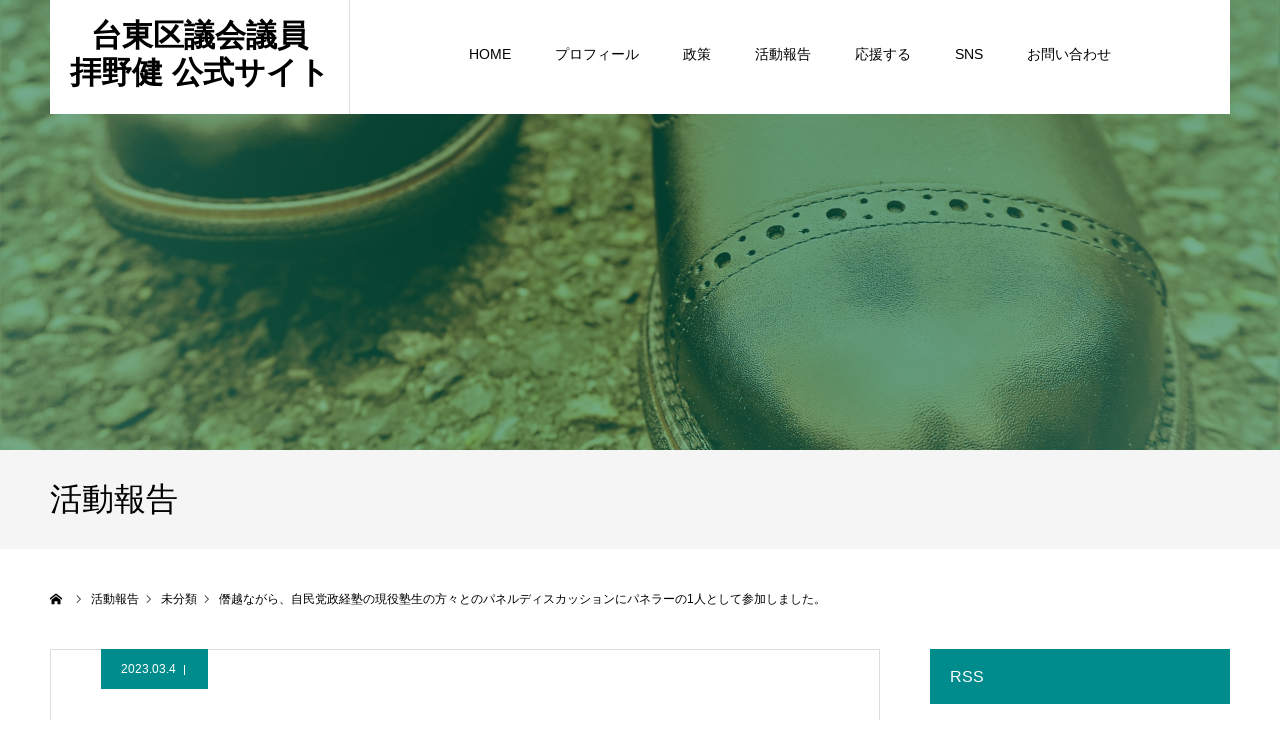

--- FILE ---
content_type: text/html; charset=UTF-8
request_url: https://k-haino.com/index.php/2023/03/04/18208778659229900/
body_size: 47976
content:
<!DOCTYPE html><html class="pc" lang="ja"><head prefix="og: http://ogp.me/ns# fb: http://ogp.me/ns/fb#"><meta charset="UTF-8"> <!--[if IE]><meta http-equiv="X-UA-Compatible" content="IE=edge"><![endif]--><meta name="viewport" content="width=device-width"><meta name="format-detection" content="telephone=no"><title>僭越ながら、自民党政経塾の現役塾生の方々とのパネルディスカッションにパネラーの1人として参加しました。 | 台東区議会議員　拝野健 公式サイト</title><meta name="description" content="僭越ながら、自民党政経塾の現役塾生の方々とのパネルディスカッションにパネラーの1人として参加しました。写真は、平将明代議士。塾生の皆さんか、多様なご意見を頂戴する大変貴重な機会となりました。"><link rel="pingback" href="https://k-haino.com/second/xmlrpc.php"><link rel="shortcut icon" href="https://k-haino.com/second/wp-content/uploads/2024/11/b7a82367a0f871ea2433e6deafe74246.png"><meta name='robots' content='max-image-preview:large' /><meta property="og:type" content="article"><meta property="og:url" content="https://k-haino.com/index.php/2023/03/04/18208778659229900/"><meta property="og:title" content="僭越ながら、自民党政経塾の現役塾生の方々とのパネルディスカッションにパネラーの1人として参加しました。 &#8211; 台東区議会議員　拝野健 公式サイト"><meta property="og:description" content="僭越ながら、自民党政経塾の現役塾生の方々とのパネルディスカッションにパネラーの1人として参加しました。写真は、平将明代議士。塾生の皆さんか、多様なご意見を頂戴する大変貴重な機会となりました。"><meta property="og:site_name" content="台東区議会議員　拝野健 公式サイト"><meta property="og:image" content="https://k-haino.com/second/wp-content/uploads/2023/03/326238822_1381281759354428_7016094682544021896_n.jpg"><meta property="og:image:secure_url" content="https://k-haino.com/second/wp-content/uploads/2023/03/326238822_1381281759354428_7016094682544021896_n.jpg"><meta property="og:image:width" content="600"><meta property="og:image:height" content="600"><meta property="fb:app_id" content="hainoken187cm"><meta name="twitter:card" content="summary"><meta name="twitter:site" content="@haino187cm"><meta name="twitter:creator" content="haino187cm"><meta name="twitter:title" content="僭越ながら、自民党政経塾の現役塾生の方々とのパネルディスカッションにパネラーの1人として参加しました。 &#8211; 台東区議会議員　拝野健 公式サイト"><meta property="twitter:description" content="僭越ながら、自民党政経塾の現役塾生の方々とのパネルディスカッションにパネラーの1人として参加しました。写真は、平将明代議士。塾生の皆さんか、多様なご意見を頂戴する大変貴重な機会となりました。"><meta name="twitter:image:src" content="https://k-haino.com/second/wp-content/uploads/2023/03/326238822_1381281759354428_7016094682544021896_n-400x400.jpg"><link rel='dns-prefetch' href='//webfonts.sakura.ne.jp' /><link rel='dns-prefetch' href='//stats.wp.com' /><link rel="alternate" type="application/rss+xml" title="台東区議会議員　拝野健 公式サイト &raquo; フィード" href="https://k-haino.com/second/index.php/feed/" /><link rel="alternate" type="application/rss+xml" title="台東区議会議員　拝野健 公式サイト &raquo; コメントフィード" href="https://k-haino.com/second/index.php/comments/feed/" /><link rel="alternate" type="application/rss+xml" title="台東区議会議員　拝野健 公式サイト &raquo; 僭越ながら、自民党政経塾の現役塾生の方々とのパネルディスカッションにパネラーの1人として参加しました。 のコメントのフィード" href="https://k-haino.com/second/index.php/2023/03/04/18208778659229900/feed/" /><link rel="alternate" title="oEmbed (JSON)" type="application/json+oembed" href="https://k-haino.com/second/index.php/wp-json/oembed/1.0/embed?url=https%3A%2F%2Fk-haino.com%2Fsecond%2Findex.php%2F2023%2F03%2F04%2F18208778659229900%2F" /><link rel="alternate" title="oEmbed (XML)" type="text/xml+oembed" href="https://k-haino.com/second/index.php/wp-json/oembed/1.0/embed?url=https%3A%2F%2Fk-haino.com%2Fsecond%2Findex.php%2F2023%2F03%2F04%2F18208778659229900%2F&#038;format=xml" /><style id='wp-img-auto-sizes-contain-inline-css' type='text/css'>img:is([sizes=auto i],[sizes^="auto," i]){contain-intrinsic-size:3000px 1500px}
/*# sourceURL=wp-img-auto-sizes-contain-inline-css */</style><link rel='stylesheet' id='style-css' href='https://k-haino.com/second/wp-content/cache/autoptimize/autoptimize_single_f9eeb0bbc64b95fd1926b7e80e18e3c7.php?ver=1.8' type='text/css' media='all' /><link rel='stylesheet' id='wp-block-library-css' href='https://k-haino.com/second/wp-includes/css/dist/block-library/style.min.css?ver=6.9' type='text/css' media='all' /><style id='global-styles-inline-css' type='text/css'>:root{--wp--preset--aspect-ratio--square: 1;--wp--preset--aspect-ratio--4-3: 4/3;--wp--preset--aspect-ratio--3-4: 3/4;--wp--preset--aspect-ratio--3-2: 3/2;--wp--preset--aspect-ratio--2-3: 2/3;--wp--preset--aspect-ratio--16-9: 16/9;--wp--preset--aspect-ratio--9-16: 9/16;--wp--preset--color--black: #000000;--wp--preset--color--cyan-bluish-gray: #abb8c3;--wp--preset--color--white: #ffffff;--wp--preset--color--pale-pink: #f78da7;--wp--preset--color--vivid-red: #cf2e2e;--wp--preset--color--luminous-vivid-orange: #ff6900;--wp--preset--color--luminous-vivid-amber: #fcb900;--wp--preset--color--light-green-cyan: #7bdcb5;--wp--preset--color--vivid-green-cyan: #00d084;--wp--preset--color--pale-cyan-blue: #8ed1fc;--wp--preset--color--vivid-cyan-blue: #0693e3;--wp--preset--color--vivid-purple: #9b51e0;--wp--preset--gradient--vivid-cyan-blue-to-vivid-purple: linear-gradient(135deg,rgb(6,147,227) 0%,rgb(155,81,224) 100%);--wp--preset--gradient--light-green-cyan-to-vivid-green-cyan: linear-gradient(135deg,rgb(122,220,180) 0%,rgb(0,208,130) 100%);--wp--preset--gradient--luminous-vivid-amber-to-luminous-vivid-orange: linear-gradient(135deg,rgb(252,185,0) 0%,rgb(255,105,0) 100%);--wp--preset--gradient--luminous-vivid-orange-to-vivid-red: linear-gradient(135deg,rgb(255,105,0) 0%,rgb(207,46,46) 100%);--wp--preset--gradient--very-light-gray-to-cyan-bluish-gray: linear-gradient(135deg,rgb(238,238,238) 0%,rgb(169,184,195) 100%);--wp--preset--gradient--cool-to-warm-spectrum: linear-gradient(135deg,rgb(74,234,220) 0%,rgb(151,120,209) 20%,rgb(207,42,186) 40%,rgb(238,44,130) 60%,rgb(251,105,98) 80%,rgb(254,248,76) 100%);--wp--preset--gradient--blush-light-purple: linear-gradient(135deg,rgb(255,206,236) 0%,rgb(152,150,240) 100%);--wp--preset--gradient--blush-bordeaux: linear-gradient(135deg,rgb(254,205,165) 0%,rgb(254,45,45) 50%,rgb(107,0,62) 100%);--wp--preset--gradient--luminous-dusk: linear-gradient(135deg,rgb(255,203,112) 0%,rgb(199,81,192) 50%,rgb(65,88,208) 100%);--wp--preset--gradient--pale-ocean: linear-gradient(135deg,rgb(255,245,203) 0%,rgb(182,227,212) 50%,rgb(51,167,181) 100%);--wp--preset--gradient--electric-grass: linear-gradient(135deg,rgb(202,248,128) 0%,rgb(113,206,126) 100%);--wp--preset--gradient--midnight: linear-gradient(135deg,rgb(2,3,129) 0%,rgb(40,116,252) 100%);--wp--preset--font-size--small: 13px;--wp--preset--font-size--medium: 20px;--wp--preset--font-size--large: 36px;--wp--preset--font-size--x-large: 42px;--wp--preset--spacing--20: 0.44rem;--wp--preset--spacing--30: 0.67rem;--wp--preset--spacing--40: 1rem;--wp--preset--spacing--50: 1.5rem;--wp--preset--spacing--60: 2.25rem;--wp--preset--spacing--70: 3.38rem;--wp--preset--spacing--80: 5.06rem;--wp--preset--shadow--natural: 6px 6px 9px rgba(0, 0, 0, 0.2);--wp--preset--shadow--deep: 12px 12px 50px rgba(0, 0, 0, 0.4);--wp--preset--shadow--sharp: 6px 6px 0px rgba(0, 0, 0, 0.2);--wp--preset--shadow--outlined: 6px 6px 0px -3px rgb(255, 255, 255), 6px 6px rgb(0, 0, 0);--wp--preset--shadow--crisp: 6px 6px 0px rgb(0, 0, 0);}:where(.is-layout-flex){gap: 0.5em;}:where(.is-layout-grid){gap: 0.5em;}body .is-layout-flex{display: flex;}.is-layout-flex{flex-wrap: wrap;align-items: center;}.is-layout-flex > :is(*, div){margin: 0;}body .is-layout-grid{display: grid;}.is-layout-grid > :is(*, div){margin: 0;}:where(.wp-block-columns.is-layout-flex){gap: 2em;}:where(.wp-block-columns.is-layout-grid){gap: 2em;}:where(.wp-block-post-template.is-layout-flex){gap: 1.25em;}:where(.wp-block-post-template.is-layout-grid){gap: 1.25em;}.has-black-color{color: var(--wp--preset--color--black) !important;}.has-cyan-bluish-gray-color{color: var(--wp--preset--color--cyan-bluish-gray) !important;}.has-white-color{color: var(--wp--preset--color--white) !important;}.has-pale-pink-color{color: var(--wp--preset--color--pale-pink) !important;}.has-vivid-red-color{color: var(--wp--preset--color--vivid-red) !important;}.has-luminous-vivid-orange-color{color: var(--wp--preset--color--luminous-vivid-orange) !important;}.has-luminous-vivid-amber-color{color: var(--wp--preset--color--luminous-vivid-amber) !important;}.has-light-green-cyan-color{color: var(--wp--preset--color--light-green-cyan) !important;}.has-vivid-green-cyan-color{color: var(--wp--preset--color--vivid-green-cyan) !important;}.has-pale-cyan-blue-color{color: var(--wp--preset--color--pale-cyan-blue) !important;}.has-vivid-cyan-blue-color{color: var(--wp--preset--color--vivid-cyan-blue) !important;}.has-vivid-purple-color{color: var(--wp--preset--color--vivid-purple) !important;}.has-black-background-color{background-color: var(--wp--preset--color--black) !important;}.has-cyan-bluish-gray-background-color{background-color: var(--wp--preset--color--cyan-bluish-gray) !important;}.has-white-background-color{background-color: var(--wp--preset--color--white) !important;}.has-pale-pink-background-color{background-color: var(--wp--preset--color--pale-pink) !important;}.has-vivid-red-background-color{background-color: var(--wp--preset--color--vivid-red) !important;}.has-luminous-vivid-orange-background-color{background-color: var(--wp--preset--color--luminous-vivid-orange) !important;}.has-luminous-vivid-amber-background-color{background-color: var(--wp--preset--color--luminous-vivid-amber) !important;}.has-light-green-cyan-background-color{background-color: var(--wp--preset--color--light-green-cyan) !important;}.has-vivid-green-cyan-background-color{background-color: var(--wp--preset--color--vivid-green-cyan) !important;}.has-pale-cyan-blue-background-color{background-color: var(--wp--preset--color--pale-cyan-blue) !important;}.has-vivid-cyan-blue-background-color{background-color: var(--wp--preset--color--vivid-cyan-blue) !important;}.has-vivid-purple-background-color{background-color: var(--wp--preset--color--vivid-purple) !important;}.has-black-border-color{border-color: var(--wp--preset--color--black) !important;}.has-cyan-bluish-gray-border-color{border-color: var(--wp--preset--color--cyan-bluish-gray) !important;}.has-white-border-color{border-color: var(--wp--preset--color--white) !important;}.has-pale-pink-border-color{border-color: var(--wp--preset--color--pale-pink) !important;}.has-vivid-red-border-color{border-color: var(--wp--preset--color--vivid-red) !important;}.has-luminous-vivid-orange-border-color{border-color: var(--wp--preset--color--luminous-vivid-orange) !important;}.has-luminous-vivid-amber-border-color{border-color: var(--wp--preset--color--luminous-vivid-amber) !important;}.has-light-green-cyan-border-color{border-color: var(--wp--preset--color--light-green-cyan) !important;}.has-vivid-green-cyan-border-color{border-color: var(--wp--preset--color--vivid-green-cyan) !important;}.has-pale-cyan-blue-border-color{border-color: var(--wp--preset--color--pale-cyan-blue) !important;}.has-vivid-cyan-blue-border-color{border-color: var(--wp--preset--color--vivid-cyan-blue) !important;}.has-vivid-purple-border-color{border-color: var(--wp--preset--color--vivid-purple) !important;}.has-vivid-cyan-blue-to-vivid-purple-gradient-background{background: var(--wp--preset--gradient--vivid-cyan-blue-to-vivid-purple) !important;}.has-light-green-cyan-to-vivid-green-cyan-gradient-background{background: var(--wp--preset--gradient--light-green-cyan-to-vivid-green-cyan) !important;}.has-luminous-vivid-amber-to-luminous-vivid-orange-gradient-background{background: var(--wp--preset--gradient--luminous-vivid-amber-to-luminous-vivid-orange) !important;}.has-luminous-vivid-orange-to-vivid-red-gradient-background{background: var(--wp--preset--gradient--luminous-vivid-orange-to-vivid-red) !important;}.has-very-light-gray-to-cyan-bluish-gray-gradient-background{background: var(--wp--preset--gradient--very-light-gray-to-cyan-bluish-gray) !important;}.has-cool-to-warm-spectrum-gradient-background{background: var(--wp--preset--gradient--cool-to-warm-spectrum) !important;}.has-blush-light-purple-gradient-background{background: var(--wp--preset--gradient--blush-light-purple) !important;}.has-blush-bordeaux-gradient-background{background: var(--wp--preset--gradient--blush-bordeaux) !important;}.has-luminous-dusk-gradient-background{background: var(--wp--preset--gradient--luminous-dusk) !important;}.has-pale-ocean-gradient-background{background: var(--wp--preset--gradient--pale-ocean) !important;}.has-electric-grass-gradient-background{background: var(--wp--preset--gradient--electric-grass) !important;}.has-midnight-gradient-background{background: var(--wp--preset--gradient--midnight) !important;}.has-small-font-size{font-size: var(--wp--preset--font-size--small) !important;}.has-medium-font-size{font-size: var(--wp--preset--font-size--medium) !important;}.has-large-font-size{font-size: var(--wp--preset--font-size--large) !important;}.has-x-large-font-size{font-size: var(--wp--preset--font-size--x-large) !important;}
/*# sourceURL=global-styles-inline-css */</style><style id='classic-theme-styles-inline-css' type='text/css'>/*! This file is auto-generated */
.wp-block-button__link{color:#fff;background-color:#32373c;border-radius:9999px;box-shadow:none;text-decoration:none;padding:calc(.667em + 2px) calc(1.333em + 2px);font-size:1.125em}.wp-block-file__button{background:#32373c;color:#fff;text-decoration:none}
/*# sourceURL=/wp-includes/css/classic-themes.min.css */</style><link rel='stylesheet' id='contact-form-7-css' href='https://k-haino.com/second/wp-content/cache/autoptimize/autoptimize_single_64ac31699f5326cb3c76122498b76f66.php?ver=6.1.4' type='text/css' media='all' /> <script type="text/javascript" src="https://k-haino.com/second/wp-includes/js/jquery/jquery.min.js?ver=3.7.1" id="jquery-core-js"></script> <script defer type="text/javascript" src="https://k-haino.com/second/wp-includes/js/jquery/jquery-migrate.min.js?ver=3.4.1" id="jquery-migrate-js"></script> <script defer type="text/javascript" src="//webfonts.sakura.ne.jp/js/sakurav3.js?fadein=0&amp;ver=3.1.4" id="typesquare_std-js"></script> <link rel="https://api.w.org/" href="https://k-haino.com/second/index.php/wp-json/" /><link rel="alternate" title="JSON" type="application/json" href="https://k-haino.com/second/index.php/wp-json/wp/v2/posts/459" /><link rel="canonical" href="https://k-haino.com/second/index.php/2023/03/04/18208778659229900/" /><link rel='shortlink' href='https://k-haino.com/second/?p=459' /><style>img#wpstats{display:none}</style><link rel="stylesheet" href="https://k-haino.com/second/wp-content/cache/autoptimize/autoptimize_single_fe7f5b73306ff413ce79dc0b89399b79.php?ver=1.8"><link rel="stylesheet" href="https://k-haino.com/second/wp-content/cache/autoptimize/autoptimize_single_0ceffc4d56c6c6d90a6885b2ec7e527e.php?ver=1.8"><link rel="stylesheet" media="screen and (max-width:1260px)" href="https://k-haino.com/second/wp-content/cache/autoptimize/autoptimize_single_42e3a313958155f57cca3eac0cad8415.php?ver=1.8"><link rel="stylesheet" media="screen and (max-width:1260px)" href="https://k-haino.com/second/wp-content/cache/autoptimize/autoptimize_single_26e40adfcdb9811fb47e0bb2bbc7ce0a.php?ver=1.8"> <script defer src="https://k-haino.com/second/wp-content/cache/autoptimize/autoptimize_single_e2d41e5c8fed838d9014fea53d45ce75.php?ver=1.8"></script> <script defer src="https://k-haino.com/second/wp-content/cache/autoptimize/autoptimize_single_4b061c1fcce1751552dbc03259115f93.php?ver=1.8"></script> <script defer src="https://k-haino.com/second/wp-content/cache/autoptimize/autoptimize_single_97705eeabc97584be2f6b25972cbd1f6.php?ver=1.8"></script> <style type="text/css">body, input, textarea { font-family: Arial, "Hiragino Kaku Gothic ProN", "ヒラギノ角ゴ ProN W3", "メイリオ", Meiryo, sans-serif; }

.rich_font, .p-vertical { font-family: "Times New Roman" , "游明朝" , "Yu Mincho" , "游明朝体" , "YuMincho" , "ヒラギノ明朝 Pro W3" , "Hiragino Mincho Pro" , "HiraMinProN-W3" , "HGS明朝E" , "ＭＳ Ｐ明朝" , "MS PMincho" , serif; font-weight:500; }


#header_image_for_404 .headline { font-family: "Times New Roman" , "游明朝" , "Yu Mincho" , "游明朝体" , "YuMincho" , "ヒラギノ明朝 Pro W3" , "Hiragino Mincho Pro" , "HiraMinProN-W3" , "HGS明朝E" , "ＭＳ Ｐ明朝" , "MS PMincho" , serif; font-weight:500; }




.pc #header .logo { font-size:31px; }
.mobile #header .logo { font-size:18px; }
.pc #footer_bottom .logo { font-size:31px; }
.mobile #footer_bottom .logo { font-size:18px; }


#page_header_catch { font-size:36px; color:#FFFFFF; background:rgba(3,75,69,0.5); }
.mobile #page_header_catch { font-size:20px; }
#page_header_title { font-size:32px; }
.mobile #page_header_title { font-size:18px; }
#post_title { font-size:32px; color:#000000; }
.post_content { font-size:14px; color:#666666; }
.mobile #post_title { font-size:18px; }
.mobile .post_content { font-size:13px; }


.c-pw__btn { background: #008c8d; }
.post_content a, .post_content a:hover, .custom-html-widget a, .custom-html-widget a:hover { color: #008c8d; }


#related_post .image img, .styled_post_list1 .image img, .styled_post_list2 .image img, .widget_tab_post_list .image img, .index_post_image img
{
  width:100%; height:auto; position:relative;
  -webkit-transform: translateX(0) scale(1.3); -webkit-transition-property: opacity, translateX; -webkit-transition: 0.5s;
  transform: translateX(0) scale(1.3); transition-property: opacity, translateX; transition: 0.5s;
}
#related_post .image:hover img, .styled_post_list1 .image:hover img, .styled_post_list2 .image:hover img, .widget_tab_post_list .image:hover img, .index_post_image:hover img
{
  opacity:0.5;
    -webkit-transform: translateX(20px) scale(1.3);
  transform: translateX(20px) scale(1.3);
  }



body, a, #previous_next_post a:hover
  { color: #000000; }

.side_widget .styled_post_list1 .title:hover, .page_post_list .meta a:hover, .page_post_list .headline,
  .slider_main .caption .title a:hover, #comment_header ul li a:hover, #header_text .logo a:hover, #bread_crumb li.home a:hover:before, #post_title_area .meta li a:hover
    { color: #008c8d; }

.pc #global_menu ul ul a, .next_page_link a:hover, .collapse_category_list li a:hover .count, .pb_spec_table_button a:hover,
  #wp-calendar td a:hover, #wp-calendar #prev a:hover, #wp-calendar #next a:hover, .mobile #global_menu li a:hover, #mobile_menu .close_button:hover,
    #post_pagination p, .page_navi span.current, .tcd_user_profile_widget .button a:hover, #return_top a, #p_readmore .button,
      #header_slider .slick-dots button:hover::before, #header_slider .slick-dots .slick-active button::before
        { background-color: #008c8d !important; }

#comment_header ul li a:hover, #comment_header ul li.comment_switch_active a, #comment_header #comment_closed p, #post_pagination p, .page_navi span.current
  { border-color: #008c8d; }

.collapse_category_list li a:before
  { border-color: transparent transparent transparent #008c8d; }

.slider_nav .swiper-slide-active, .slider_nav .swiper-slide:hover
  { box-shadow:inset 0 0 0 5px #008c8d; }

a:hover, #index_news .button:hover:after, .pc #global_menu a:hover, .pc #global_menu > ul > li.active > a, .pc #global_menu > ul > li.current-menu-item > a, #bread_crumb li.home a:hover:after, #bread_crumb li a:hover, .tcd_category_list li a:hover, #report_post_meta_top a:hover
  { color: #006766; }

.pc #global_menu ul ul a:hover, #return_top a:hover, #post_pagination a:hover, .page_navi a:hover, #slide_menu a span.count, .tcdw_custom_drop_menu a:hover, #p_readmore .button:hover, #previous_next_page a:hover,
  .tcd_category_list li a:hover .count, #submit_comment:hover, #comment_header ul li a:hover, .widget_tab_post_list_button a:hover, .mobile #menu_button:hover
    { background-color: #006766 !important; }

#post_pagination a:hover, .page_navi a:hover, .tcdw_custom_drop_menu a:hover, #comment_textarea textarea:focus, #guest_info input:focus, .widget_tab_post_list_button a:hover
  { border-color: #006766 !important; }

.post_content a { color: #008c8d; }

#comment_header ul li.comment_switch_active a, #comment_header #comment_closed p { background-color: #008c8d !important; }
#comment_header ul li.comment_switch_active a:after, #comment_header #comment_closed p:after { border-color:#008c8d transparent transparent transparent; }

.side_headline { color: #FFFFFF; background: #008c8d;  }

.no_header_content { background:rgba(0,140,141,0.8); }</style> <script defer src="[data-uri]"></script> <style type="text/css"></style><link rel="icon" href="https://k-haino.com/second/wp-content/uploads/2024/11/a0e012dcd0d1e6d8baafc07130768ba1-120x120.png" sizes="32x32" /><link rel="icon" href="https://k-haino.com/second/wp-content/uploads/2024/11/a0e012dcd0d1e6d8baafc07130768ba1-300x300.png" sizes="192x192" /><link rel="apple-touch-icon" href="https://k-haino.com/second/wp-content/uploads/2024/11/a0e012dcd0d1e6d8baafc07130768ba1-300x300.png" /><meta name="msapplication-TileImage" content="https://k-haino.com/second/wp-content/uploads/2024/11/a0e012dcd0d1e6d8baafc07130768ba1-300x300.png" /></head><body id="body" class="wp-singular post-template-default single single-post postid-459 single-format-standard wp-theme-agenda_tcd059"><div id="container"><div id="header" ><div id="header_inner" class="clearfix"><div id="header_logo"><div id="logo_text"><h1 class="logo"><a href="https://k-haino.com/second/">台東区議会議員　拝野健 公式サイト</a></h1></div></div><div id="global_menu"><ul id="menu-%e3%82%b0%e3%83%ad%e3%83%bc%e3%83%90%e3%83%ab%e3%83%a1%e3%83%8b%e3%83%a5%e3%83%bc" class="menu"><li id="menu-item-28" class="menu-item menu-item-type-custom menu-item-object-custom menu-item-28"><a href="https://k-haino.com">HOME</a></li><li id="menu-item-92" class="menu-item menu-item-type-post_type menu-item-object-page menu-item-92"><a href="https://k-haino.com/second/index.php/purofile/">プロフィール</a></li><li id="menu-item-83" class="menu-item menu-item-type-post_type menu-item-object-page menu-item-83"><a href="https://k-haino.com/second/index.php/policy/">政策</a></li><li id="menu-item-36" class="menu-item menu-item-type-custom menu-item-object-custom menu-item-36"><a href="https://k-haino.com/index.php/blog/">活動報告</a></li><li id="menu-item-35" class="menu-item menu-item-type-custom menu-item-object-custom menu-item-35"><a href="https://k-haino.com/index.php/achv/">応援する</a></li><li id="menu-item-948" class="menu-item menu-item-type-custom menu-item-object-custom menu-item-has-children menu-item-948"><a href="#">SNS</a><ul class="sub-menu"><li id="menu-item-31" class="menu-item menu-item-type-custom menu-item-object-custom menu-item-31"><a href="https://www.facebook.com/187cm.haino">facebook</a></li><li id="menu-item-32" class="menu-item menu-item-type-custom menu-item-object-custom menu-item-32"><a href="https://twitter.com/haino187cm">Twitter</a></li><li id="menu-item-34" class="menu-item menu-item-type-custom menu-item-object-custom menu-item-34"><a href="https://lit.link/haino187cm">その他多くのSNS</a></li></ul></li><li id="menu-item-109" class="menu-item menu-item-type-post_type menu-item-object-page menu-item-109"><a href="https://k-haino.com/second/index.php/contact/">お問い合わせ</a></li></ul></div> <a href="#" id="menu_button"><span>menu</span></a></div></div><div id="main_contents" class="clearfix"><div id="page_header" style="background:url(https://k-haino.com/second/wp-content/uploads/2022/11/革靴.jpg) no-repeat center center; background-size:cover;"><h2 id="page_header_catch" class="rich_font"><span>日々の出来事を綴る備忘録</span></h2><div id="page_header_overlay" style="background:rgba(0,122,91,0.5);"></div></div><h3 id="page_header_title" class="rich_font"><span>活動報告</span></h3><div id="bread_crumb"><ul class="clearfix" itemscope itemtype="http://schema.org/BreadcrumbList"><li itemprop="itemListElement" itemscope itemtype="http://schema.org/ListItem" class="home"><a itemprop="item" href="https://k-haino.com/second/"><span itemprop="name">ホーム</span></a><meta itemprop="position" content="1"></li><li itemprop="itemListElement" itemscope itemtype="http://schema.org/ListItem"><a itemprop="item" href="https://k-haino.com/second/index.php/blog/"><span itemprop="name">活動報告</span></a><meta itemprop="position" content="2"></li><li class="category" itemprop="itemListElement" itemscope itemtype="http://schema.org/ListItem"><a itemprop="item" href="https://k-haino.com/second/index.php/category/uncategorized/"><span itemprop="name">未分類</span></a><meta itemprop="position" content="3"></li><li class="last" itemprop="itemListElement" itemscope itemtype="http://schema.org/ListItem"><span itemprop="name">僭越ながら、自民党政経塾の現役塾生の方々とのパネルディスカッションにパネラーの1人として参加しました。</span><meta itemprop="position" content="4"></li></ul></div><div id="main_col" class="clearfix"><div id="left_col"><article id="article"><ul id="post_meta_top" class="clearfix" style="background:#008c8c;"><li class="date"><time class="entry-date updated" datetime="2023-03-04T07:15:02+09:00">2023.03.4</time></li></ul><h2 id="post_title" class="entry-title">僭越ながら、自民党政経塾の現役塾生の方々とのパネルディスカッションにパネラーの1人として参加しました。</h2><div id="post_image"> <img width="600" height="500" src="https://k-haino.com/second/wp-content/uploads/2023/03/326238822_1381281759354428_7016094682544021896_n-600x500.jpg" class="attachment-size5 size-size5 wp-post-image" alt="" decoding="async" fetchpriority="high" /></div><div class="post_content clearfix"><p>僭越ながら、自民党政経塾の現役塾生の方々とのパネルディスカッションにパネラーの1人として参加しました。<br /> 写真は、平将明代議士。</p><p>塾生の皆さんか、多様なご意見を頂戴する大変貴重な機会となりました。DX「デジタルトランスフォーメンション）についての、話でした。</p><p>私からは、デジタルの利用は高速道路みたいなもので、不安な人には一般道や自転車、徒歩も用意されている。できる人が利用することで、結果的についていくのが難しい人たちにリソースを割くことができて全体最適へ近づくということを生意気にもお伝えしました。道具は恐れず、利用するもので、利用できない人は今まで以上にケアすることが大切であります。</p><p>こんにちは、台東区議会議員のはいの健（はいのけん）です。<br /> 台東区議会議員1期目。<br /> もともと衆議院議員辻　清人代議士の公設第一秘書をしておりました。2019年初当選し、地域の皆様からいろいろ教えていただきながら、活動しています。家族は妻と息子がいます。台東区下谷在住。台東区議会での委員会は区民文教委員会副委員長、文化観光特別委員会委員です。</p><p>自民党では副幹事長を拝命しております。</p><p>お困りのことや、区政へのご提案など、なんでも結構です。ぜひお声をお聞かせください。</p><p>※今までの活動写真を挙げてまいります。<br /> #東京　#台東区子育て　#台東区議会議員選挙 #台東区議会議員選挙2023 #台東区議選 #台東区議選2023 #台東区議会議員 #台東区長選 #台東区長選挙  #台東区 #責任世代 #責任世代として次世代に繋いでいく政治　#台東区議会</p></div><div class="single_share clearfix" id="single_share_bottom"><div class="share-type5 share-btm"><div class="sns_default_top"><ul class="clearfix"></ul></div></div></div><ul id="post_meta_bottom" class="clearfix"></ul><div id="previous_next_post" class="clearfix"><div class='prev_post'><a href='https://k-haino.com/second/index.php/2023/03/03/17902418021675636/' title='チラ。'><span class='title'>チラ。</span><span class='nav'>前の記事</span></a></div><div class='next_post'><a href='https://k-haino.com/second/index.php/2023/03/05/18176935711262537/' title='自民党には地方で支部があります。'><span class='title'>自民党には地方で支部があります。</span><span class='nav'>次の記事</span></a></div></div></article><div id="single_banner_bottom" class="single_banner_area clearfix"><div class="single_banner single_banner_left"> <a href="" target="_blank"><img src="" alt="" title="" /></a></div><div class="single_banner single_banner_right"> <a href="https://lit.link/haino187cm" target="_blank"><img src="https://k-haino.com/second/wp-content/uploads/2022/11/My-project-1.jpg" alt="" title="" /></a></div></div><div id="blog_list" class="index_content"><h3 class="headline" style="font-size:18px; -webkit-box-shadow:0 -5px 0 0 #000000; box-shadow:0 -5px 0 0 #000000;">関連記事</h3><div class="post_list clearfix"><article class="item clearfix"> <a class="image index_post_image" href="https://k-haino.com/second/index.php/2023/04/21/18003076237676198/" title="本日の演説の様子です。"><img width="320" height="380" src="https://k-haino.com/second/wp-content/uploads/2023/04/342541817_1184831445551867_4424767173689866434_n-320x380.jpg" class="attachment-size4 size-size4 wp-post-image" alt="" decoding="async" loading="lazy" /></a><div class="title_area"><h4 class="title"><a href="https://k-haino.com/second/index.php/2023/04/21/18003076237676198/" title="本日の演説の様子です。">本日の演説の様子です。</a></h4><ul class="meta clearfix"><li class="date"><time class="entry-date updated" datetime="2023-04-21T23:45:00+09:00">2023.04.21</time></li><li class="category"><a href="https://k-haino.com/second/index.php/category/uncategorized/" rel="category tag">未分類</a></li></ul></div></article><article class="item clearfix"> <a class="image index_post_image" href="https://k-haino.com/second/index.php/2023/04/14/18214046992226391/" title="テストです。"><img width="338" height="380" src="https://k-haino.com/second/wp-content/uploads/2023/04/340941863_912368886665255_513757920785264132_n-338x380.jpg" class="attachment-size4 size-size4 wp-post-image" alt="" decoding="async" loading="lazy" /></a><div class="title_area"><h4 class="title"><a href="https://k-haino.com/second/index.php/2023/04/14/18214046992226391/" title="テストです。">テストです。</a></h4><ul class="meta clearfix"><li class="date"><time class="entry-date updated" datetime="2023-04-14T18:14:59+09:00">2023.04.14</time></li><li class="category"><a href="https://k-haino.com/second/index.php/category/uncategorized/" rel="category tag">未分類</a></li></ul></div></article><article class="item clearfix"> <a class="image index_post_image" href="https://k-haino.com/second/index.php/2023/04/17/18005442400642164/" title="#台東区議会議員選挙 #台東区議会議員選挙2023 #台東区議選"><img width="554" height="380" src="https://k-haino.com/second/wp-content/uploads/2023/04/341205341_9008878119182070_334857600699165291_n-554x380.jpg" class="attachment-size4 size-size4 wp-post-image" alt="" decoding="async" loading="lazy" /></a><div class="title_area"><h4 class="title"><a href="https://k-haino.com/second/index.php/2023/04/17/18005442400642164/" title="#台東区議会議員選挙 #台東区議会議員選挙2023 #台東区議選">#台東区議会議員選挙 #台東区議会議員選挙2023 #台東区議選</a></h4><ul class="meta clearfix"><li class="date"><time class="entry-date updated" datetime="2023-04-17T23:45:03+09:00">2023.04.17</time></li><li class="category"><a href="https://k-haino.com/second/index.php/category/uncategorized/" rel="category tag">未分類</a></li></ul></div></article><article class="item clearfix"> <a class="image index_post_image" href="https://k-haino.com/second/index.php/2022/11/21/test/" title="ホームページリニューアルしました"><img width="554" height="380" src="https://k-haino.com/second/wp-content/uploads/2022/11/084-554x380.jpg" class="attachment-size4 size-size4 wp-post-image" alt="" decoding="async" loading="lazy" /></a><div class="title_area"><h4 class="title"><a href="https://k-haino.com/second/index.php/2022/11/21/test/" title="ホームページリニューアルしました">ホームページリニューアルしました</a></h4><ul class="meta clearfix"><li class="date"><time class="entry-date updated" datetime="2022-11-23T06:16:59+09:00">2022.11.21</time></li><li class="category"><a href="https://k-haino.com/second/index.php/category/uncategorized/" rel="category tag">未分類</a></li></ul></div></article><article class="item clearfix"> <a class="image index_post_image" href="https://k-haino.com/second/index.php/2023/04/11/17980695241909312/" title="いつもお世話になっている方々と記念撮影。スカイツリーをバックにみんなで笑顔です。地域のお話は地域の方に聞かないと何もわかりません。"><img width="554" height="380" src="https://k-haino.com/second/wp-content/uploads/2023/04/327313905_1886878688341476_6594673101481779360_n-554x380.jpg" class="attachment-size4 size-size4 wp-post-image" alt="" decoding="async" loading="lazy" /></a><div class="title_area"><h4 class="title"><a href="https://k-haino.com/second/index.php/2023/04/11/17980695241909312/" title="いつもお世話になっている方々と記念撮影。スカイツリーをバックにみんなで笑顔です。地域のお話は地域の方に聞かないと何もわかりません。">いつもお世話になっている方々と記念撮影。スカイツリーをバックにみんな…</a></h4><ul class="meta clearfix"><li class="date"><time class="entry-date updated" datetime="2023-04-11T07:15:00+09:00">2023.04.11</time></li><li class="category"><a href="https://k-haino.com/second/index.php/category/uncategorized/" rel="category tag">未分類</a></li></ul></div></article><article class="item clearfix"> <a class="image index_post_image" href="https://k-haino.com/second/index.php/2023/03/07/18028314409472581/" title="日野で行われました、市議会議員選挙に向けての政治活動での応援演説での一コマです。"><img width="554" height="380" src="https://k-haino.com/second/wp-content/uploads/2023/03/326318616_758819095906883_1617901599020446556_n-554x380.jpg" class="attachment-size4 size-size4 wp-post-image" alt="" decoding="async" loading="lazy" /></a><div class="title_area"><h4 class="title"><a href="https://k-haino.com/second/index.php/2023/03/07/18028314409472581/" title="日野で行われました、市議会議員選挙に向けての政治活動での応援演説での一コマです。">日野で行われました、市議会議員選挙に向けての政治活動での応援演説での…</a></h4><ul class="meta clearfix"><li class="date"><time class="entry-date updated" datetime="2023-03-07T07:15:01+09:00">2023.03.7</time></li><li class="category"><a href="https://k-haino.com/second/index.php/category/uncategorized/" rel="category tag">未分類</a></li></ul></div></article></div></div></div><div id="side_col"><div class="side_widget clearfix widget_meta" id="meta-2"><h3 class="side_headline"><span>RSS</span></h3><ul><li><a href="https://k-haino.com/second/wp-login.php">ログイン</a></li><li><a href="https://k-haino.com/second/index.php/feed/">投稿フィード</a></li><li><a href="https://k-haino.com/second/index.php/comments/feed/">コメントフィード</a></li><li><a href="https://ja.wordpress.org/">WordPress.org</a></li></ul></div></div></div></div><div id="footer_banner" style="background:#f3f3f3;"><div id="footer_banner_inner" class="clearfix"><div class="item"> <a href="https://k-tsuji.jp/" ><h3 class="title"></h3> <img class="image" src="https://k-haino.com/second/wp-content/uploads/2022/11/My-project-1-18-1.png" alt="" title="" /> </a></div><div class="item"> <a href="http://www.fukayatakashi.jp/" ><h3 class="title"></h3> <img class="image" src="https://k-haino.com/second/wp-content/uploads/2022/11/My-project-1-22.png" alt="" title="" /> </a></div><div class="item"> <a href="https://jun-suzuki.net/" ><h3 class="title"></h3> <img class="image" src="https://k-haino.com/second/wp-content/uploads/2024/11/39ee2841eee2739f094216a104c8c9ba.png" alt="" title="" /> </a></div></div></div><div id="footer_bottom" class="clearfix"><div id="footer_info"><div id="footer_logo_text" class="footer_logo"><h3 class="logo"><a href="https://k-haino.com/second/">台東区議会議員　拝野健 公式サイト</a></h3></div><div class="info"><p>〒110-0004<br /> 東京都台東区下谷３－１７－１４－８０３<br /> TEL:03-6458-1009<br /> FAX:03-6458-1029</p></div><ul id="footer_social_link" class="clearfix"><li class="rss"><a class="target_blank" href="https://k-haino.com/second/index.php/feed/"><span>RSS</span></a></li></ul></div><div id="footer_menu_left" class="footer_menu"><ul id="menu-%e3%83%95%e3%83%83%e3%82%bf%e3%83%bc%e3%83%a1%e3%83%8b%e3%83%a5%e3%83%bc%e5%8f%b3" class="menu"><li id="menu-item-102" class="menu-item menu-item-type-post_type menu-item-object-page menu-item-home menu-item-102"><a href="https://k-haino.com/second/">トップページ</a></li><li id="menu-item-98" class="menu-item menu-item-type-post_type menu-item-object-page menu-item-98"><a href="https://k-haino.com/second/index.php/purofile/">プロフィール</a></li><li id="menu-item-99" class="menu-item menu-item-type-post_type menu-item-object-page menu-item-99"><a href="https://k-haino.com/second/index.php/policy/">政策</a></li><li id="menu-item-97" class="menu-item menu-item-type-post_type menu-item-object-page menu-item-privacy-policy menu-item-97"><a rel="privacy-policy" href="https://k-haino.com/second/index.php/privacy-policy/">プライバシーポリシー</a></li><li id="menu-item-100" class="menu-item menu-item-type-custom menu-item-object-custom menu-item-100"><a href="https://k-haino.com/index.php/report/">活動報告</a></li><li id="menu-item-101" class="menu-item menu-item-type-custom menu-item-object-custom menu-item-101"><a href="https://k-haino.com/index.php/achv/">活動実績</a></li><li id="menu-item-107" class="menu-item menu-item-type-post_type menu-item-object-page menu-item-107"><a href="https://k-haino.com/second/index.php/contact/">お問い合わせ</a></li></ul></div><div class="footer_widget" id="footer_widget"><div class="side_widget clearfix styled_post_list1_widget" id="styled_post_list1_widget-3"><ol class="styled_post_list1 clearfix show_date"><li class="clearfix"> <a class="image" href="https://k-haino.com/second/index.php/2025/10/21/18080023835048454-2/" title="デジタル大臣はドクターヘリで有名な医師の松本尚氏がなります。"><img width="400" height="400" src="https://k-haino.com/second/wp-content/uploads/2025/10/568824507_18367459279157493_3904982308035816301_n-1-400x400.jpg" class="attachment-size1 size-size1 wp-post-image" alt="" decoding="async" loading="lazy" srcset="https://k-haino.com/second/wp-content/uploads/2025/10/568824507_18367459279157493_3904982308035816301_n-1-400x400.jpg 400w, https://k-haino.com/second/wp-content/uploads/2025/10/568824507_18367459279157493_3904982308035816301_n-1-150x150.jpg 150w, https://k-haino.com/second/wp-content/uploads/2025/10/568824507_18367459279157493_3904982308035816301_n-1-300x300.jpg 300w, https://k-haino.com/second/wp-content/uploads/2025/10/568824507_18367459279157493_3904982308035816301_n-1-120x120.jpg 120w" sizes="auto, (max-width: 400px) 100vw, 400px" /></a><div class="info"> <a class="title" href="https://k-haino.com/second/index.php/2025/10/21/18080023835048454-2/">デジタル大臣はドクターヘリで有名な医師の松本尚…</a><p class="date">2025.10.21</p></div></li><li class="clearfix"> <a class="image" href="https://k-haino.com/second/index.php/2025/10/21/18080023835048454/" title="デジタル大臣はドクターヘリで有名な医師の松本尚氏がなります。"><img width="400" height="400" src="https://k-haino.com/second/wp-content/uploads/2025/10/568824507_18367459279157493_3904982308035816301_n-400x400.jpg" class="attachment-size1 size-size1 wp-post-image" alt="" decoding="async" loading="lazy" srcset="https://k-haino.com/second/wp-content/uploads/2025/10/568824507_18367459279157493_3904982308035816301_n-400x400.jpg 400w, https://k-haino.com/second/wp-content/uploads/2025/10/568824507_18367459279157493_3904982308035816301_n-150x150.jpg 150w, https://k-haino.com/second/wp-content/uploads/2025/10/568824507_18367459279157493_3904982308035816301_n-300x300.jpg 300w, https://k-haino.com/second/wp-content/uploads/2025/10/568824507_18367459279157493_3904982308035816301_n-120x120.jpg 120w" sizes="auto, (max-width: 400px) 100vw, 400px" /></a><div class="info"> <a class="title" href="https://k-haino.com/second/index.php/2025/10/21/18080023835048454/">デジタル大臣はドクターヘリで有名な医師の松本尚…</a><p class="date">2025.10.21</p></div></li><li class="clearfix"> <a class="image" href="https://k-haino.com/second/index.php/2025/10/21/18049300346647228/" title="本年から東京都はシルバーパスを紙からICカードへと変更しました。"><img width="400" height="400" src="https://k-haino.com/second/wp-content/uploads/2025/10/566465441_18367458007157493_4250778804978380843_n-400x400.jpg" class="attachment-size1 size-size1 wp-post-image" alt="" decoding="async" loading="lazy" srcset="https://k-haino.com/second/wp-content/uploads/2025/10/566465441_18367458007157493_4250778804978380843_n-400x400.jpg 400w, https://k-haino.com/second/wp-content/uploads/2025/10/566465441_18367458007157493_4250778804978380843_n-150x150.jpg 150w, https://k-haino.com/second/wp-content/uploads/2025/10/566465441_18367458007157493_4250778804978380843_n-300x300.jpg 300w, https://k-haino.com/second/wp-content/uploads/2025/10/566465441_18367458007157493_4250778804978380843_n-120x120.jpg 120w" sizes="auto, (max-width: 400px) 100vw, 400px" /></a><div class="info"> <a class="title" href="https://k-haino.com/second/index.php/2025/10/21/18049300346647228/">本年から東京都はシルバーパスを紙からICカード…</a><p class="date">2025.10.21</p></div></li></ol></div></div></div><p id="copyright">Copyright © 2018</p><div id="return_top"> <a href="#body"><span>PAGE TOP</span></a></div></div> <script defer src="[data-uri]"></script> <script type="speculationrules">{"prefetch":[{"source":"document","where":{"and":[{"href_matches":"/second/*"},{"not":{"href_matches":["/second/wp-*.php","/second/wp-admin/*","/second/wp-content/uploads/*","/second/wp-content/*","/second/wp-content/plugins/*","/second/wp-content/themes/agenda_tcd059/*","/second/*\\?(.+)"]}},{"not":{"selector_matches":"a[rel~=\"nofollow\"]"}},{"not":{"selector_matches":".no-prefetch, .no-prefetch a"}}]},"eagerness":"conservative"}]}</script> <script defer type="text/javascript" src="https://k-haino.com/second/wp-includes/js/comment-reply.min.js?ver=6.9" id="comment-reply-js" data-wp-strategy="async" fetchpriority="low"></script> <script type="text/javascript" src="https://k-haino.com/second/wp-includes/js/dist/hooks.min.js?ver=dd5603f07f9220ed27f1" id="wp-hooks-js"></script> <script type="text/javascript" src="https://k-haino.com/second/wp-includes/js/dist/i18n.min.js?ver=c26c3dc7bed366793375" id="wp-i18n-js"></script> <script defer id="wp-i18n-js-after" src="[data-uri]"></script> <script defer type="text/javascript" src="https://k-haino.com/second/wp-content/cache/autoptimize/autoptimize_single_96e7dc3f0e8559e4a3f3ca40b17ab9c3.php?ver=6.1.4" id="swv-js"></script> <script defer id="contact-form-7-js-translations" src="[data-uri]"></script> <script defer id="contact-form-7-js-before" src="[data-uri]"></script> <script defer type="text/javascript" src="https://k-haino.com/second/wp-content/cache/autoptimize/autoptimize_single_2912c657d0592cc532dff73d0d2ce7bb.php?ver=6.1.4" id="contact-form-7-js"></script> <script type="text/javascript" id="jetpack-stats-js-before">_stq = window._stq || [];
_stq.push([ "view", JSON.parse("{\"v\":\"ext\",\"blog\":\"239900548\",\"post\":\"459\",\"tz\":\"9\",\"srv\":\"k-haino.com\",\"j\":\"1:15.2\"}") ]);
_stq.push([ "clickTrackerInit", "239900548", "459" ]);
//# sourceURL=jetpack-stats-js-before</script> <script type="text/javascript" src="https://stats.wp.com/e-202603.js" id="jetpack-stats-js" defer="defer" data-wp-strategy="defer"></script> <script async defer src="/js/script.js"></script> </body></html>

<!-- Page supported by LiteSpeed Cache 7.6.2 on 2026-01-16 16:56:35 -->

--- FILE ---
content_type: text/css; charset=utf-8
request_url: https://k-haino.com/second/wp-content/cache/autoptimize/autoptimize_single_f9eeb0bbc64b95fd1926b7e80e18e3c7.php?ver=1.8
body_size: 11943
content:
@charset "utf-8";@font-face{font-family:'design_plus';src:url(//k-haino.com/second/wp-content/themes/agenda_tcd059/fonts/design_plus.eot?v=1.6);src:url(//k-haino.com/second/wp-content/themes/agenda_tcd059/fonts/design_plus.eot?v=1.6#iefix) format('embedded-opentype'),url(//k-haino.com/second/wp-content/themes/agenda_tcd059/fonts/design_plus.woff?v=1.6) format('woff'),url(//k-haino.com/second/wp-content/themes/agenda_tcd059/fonts/design_plus.ttf?v=1.6) format('truetype'),url(//k-haino.com/second/wp-content/themes/agenda_tcd059/fonts/design_plus.svg?v=1.6#design_plus) format('svg');font-weight:400;font-style:normal}html,body,div,span,applet,object,iframe,h1,h2,h3,h4,h5,h6,p,blockquote,pre,a,abbr,acronym,address,big,cite,code,del,dfn,em,img,ins,kbd,q,s,samp,small,strike,strong,sub,sup,tt,var,b,u,i,center,dl,dt,dd,ol,ul,li,fieldset,form,label,legend,table,caption,tbody,tfoot,thead,tr,th,td,article,aside,canvas,details,embed,figure,figcaption,footer,header,hgroup,menu,nav,output,ruby,section,summary,time,mark,audio,video{margin:0;padding:0;border:0;outline:0;font-size:100%;vertical-align:baseline}article,aside,details,figcaption,figure,footer,header,hgroup,menu,nav,section{display:block}audio,canvas,video{display:inline-block;max-width:100%}html{overflow-y:scroll;-webkit-text-size-adjust:100%}ul,ol{list-style:none}blockquote,q{quotes:none}blockquote:before,blockquote:after,q:before,q:after{content:'';content:none}a:focus{outline:none}ins{text-decoration:none}mark{font-style:italic;font-weight:700}del{text-decoration:line-through}abbr[title],dfn[title]{border-bottom:1px dotted;cursor:help}table{border-collapse:collapse;border-spacing:0;width:100%}hr{display:block;height:1px;border:0;border-top:1px solid #ccc;margin:1em 0;padding:0}button,input,select,textarea{outline:0;-webkit-box-sizing:border-box;box-sizing:border-box;font-size:100%}input,textarea{background-image:-webkit-linear-gradient(hsla(0,0%,100%,0),hsla(0,0%,100%,0));-webkit-appearance:none;border-radius:0}input[type=checkbox]{-webkit-appearance:checkbox}input[type=radio]{-webkit-appearance:radio}button::-moz-focus-inner,input::-moz-focus-inner{border:0;padding:0}.clearfix:after{content:".";display:block;clear:both;height:0;font-size:.1em;line-height:0;visibility:hidden;overflow:hidden}.clearfix{display:inline-block}* html .clearfix{height:1%}.clearfix{display:block}body{font-family:Arial,sans-serif;font-size:14px;line-height:1;width:100%}.pc body.admin-bar{padding-top:32px}a{text-decoration:none}a,a:before,a:after,input{-webkit-transition-property:background-color,color;-webkit-transition-duration:.2s;-webkit-transition-timing-function:ease;transition-property:background-color,color;transition-duration:.2s;transition-timing-function:ease}.clear{clear:both}.hide{display:none}#main_contents{background:#fff;width:100%;position:relative;z-index:10}#main_col{width:1180px;min-width:1180px;margin:0 auto 150px;-webkit-box-sizing:border-box;box-sizing:border-box}#left_col{width:830px;float:left}#side_col{width:300px;float:right}.layout2 #left_col{float:right}.layout2 #side_col{float:left}.pc .no_side_content #left_col{width:auto;float:none}.home.no_header_slider #main_contents{padding-top:120px}.home.no_index_3box #main_contents{padding-top:50px}#header_slider{width:100%;min-width:1180px;height:820px;overflow:hidden;position:relative;background:#fff}#header_slider .item{opacity:0;width:100%;height:820px;overflow:hidden;position:relative;-webkit-backface-visibility:hidden;backface-visibility:hidden}#header_slider .image{width:100%;height:100%;position:absolute;top:0;left:0;z-index:1}#header_slider .caption{width:1180px;height:700px;margin:120px auto 0;position:relative}#header_slider .caption_inner{width:100%;z-index:3;text-align:left;position:absolute;top:50%;-webkit-transform:translateY(-50%);transform:translateY(-50%);-webkit-box-sizing:border-box;box-sizing:border-box}#header_slider .direction_type2 .caption_inner{text-align:center}#header_slider .direction_type3 .caption_inner{text-align:right}#header_slider .caption .title{line-height:1.3;word-wrap:break-word;position:relative;font-weight:500}#header_slider .caption .desc{font-size:16px;line-height:2.5;margin:5px 0 0}#header_slider .caption .button{font-size:14px;min-width:220px;height:55px;line-height:55px;text-align:center;position:relative;padding:0 77px 0 60px;display:inline-block;margin:15px 0 0;-webkit-box-sizing:border-box;box-sizing:border-box}#header_slider .button span{position:relative}#header_slider .caption .button span:after{font-family:'design_plus';content:'\e910';color:#fff;font-size:12px;display:block;position:absolute;right:-22px;top:-18px;width:18px;height:18px;-webkit-font-smoothing:antialiased;-moz-osx-font-smoothing:grayscale}#header_slider .overlay{width:100%;height:100%;position:absolute;top:0;left:0;z-index:2}#header_slider .slick-dots{position:absolute;z-index:10;text-align:center;bottom:25px;width:100%;font-size:0}#header_slider .slick-dots li{display:inline-block;width:12px;height:12px;margin:0 4px;font-size:12px}#header_slider .slick-dots button{cursor:pointer;border:none;color:transparent;width:12px;height:12px;display:block;font-size:0;background:0 0;position:relative}#header_slider .slick-dots button:before{content:'';display:block;width:12px;height:12px;line-height:13px;background:#fff;border-radius:20px;position:absolute;top:0;left:0}#header_slider .slick-dots button:hover:before,#header_slider .slick-dots .slick-active button:before{background:#000}#header_slider .caption .title,#header_slider .caption .desc,#header_slider .caption .button{opacity:0}#header_slider .slick-active .caption .title{-webkit-animation:opacityAnimation 1s ease forwards 2.5s;animation:opacityAnimation 1s ease forwards 2.5s}#header_slider .slick-active .caption .desc{-webkit-animation:opacityAnimation 1s ease forwards 3.5s;animation:opacityAnimation 1s ease forwards 3.5s}#header_slider .slick-active .caption .button{-webkit-animation:opacityAnimation 1s ease forwards 4.5s;animation:opacityAnimation 1s ease forwards 4.5s}#header_slider .first_active .caption .title{-webkit-animation:opacityAnimation 1s ease forwards 3s !important;animation:opacityAnimation 1s ease forwards 3s !important}#header_slider .first_active .caption .desc{-webkit-animation:opacityAnimation 1s ease forwards 4s !important;animation:opacityAnimation 1s ease forwards 4s !important}#header_slider .first_active .caption .button{-webkit-animation:opacityAnimation 1s ease forwards 5s !important;animation:opacityAnimation 1s ease forwards 5s !important}#header_slider .animation_type1.animate .image{-webkit-backface-visibility:hidden;backface-visibility:hidden;-webkit-animation:zoomOut 35s ease forwards;animation:zoomOut 35s ease forwards}#header_slider .animation_type2.animate .image{-webkit-backface-visibility:hidden;backface-visibility:hidden;-webkit-animation:zoomIn 35s ease forwards;animation:zoomIn 35s ease forwards}@-webkit-keyframes opacityAnimation{100%{opacity:1}}@keyframes opacityAnimation{100%{opacity:1}}@-webkit-keyframes zoomOut{0%{transform:scale(1) rotate(.0001deg)}100%{transform:scale(1.3)}}@keyframes zoomOut{0%{transform:scale(1) rotate(.0001deg)}100%{transform:scale(1.3)}}@-webkit-keyframes zoomIn{0%{transform:scale(1.3) rotate(.0001deg)}100%{transform:scale(1)}}@keyframes zoomIn{0%{transform:scale(1.3) rotate(.0001deg)}100%{transform:scale(1)}}.index_content{margin:0 0 55px}.index_content:last-of-type{margin:0}.index_archive_button{text-align:center;margin:50px 0 0}.index_archive_button a{background:#000;color:#fff;font-size:14px;height:55px;line-height:55px;min-width:220px;position:relative;padding:0 60px;display:inline-block;-webkit-box-sizing:border-box;box-sizing:border-box}.index_archive_button a:after{font-family:'design_plus';content:'\e910';color:#fff;font-size:12px;display:block;float:right;margin:2px 0 0 10px;width:18px;height:18px;-webkit-font-smoothing:antialiased;-moz-osx-font-smoothing:grayscale}#index_3box{width:100%;min-width:1180px}#index_3box_inner{width:1180px;margin:0 auto 100px;height:200px}#index_3box .box{color:#fff;float:left;height:200px;width:33.33333%;width:-webkit-calc(100% / 3);width:calc(100% / 3);padding:35px;position:relative;-webkit-box-sizing:border-box;box-sizing:border-box}#index_3box .title{font-size:16px;line-height:1.8;font-weight:400}#index_3box .button{font-size:14px;position:absolute;right:0;bottom:0;padding:0 80px 0 60px;min-width:220px;height:50px;line-height:50px;text-align:center;-webkit-box-sizing:border-box;box-sizing:border-box;overflow:hidden}#index_3box .button div{position:absolute;width:100%;height:50px;box-sizing:border-box;-webkit-box-sizing:border-box}#index_3box .button div:nth-child(1){background:#fff;color:#000;left:0}#index_3box .button div:nth-child(2){background:#000;width:120%;left:-200%;transform:skewX(-30deg);-webkit-transform:skewX(-30deg);-webkit-backface-visibility:hidden;backface-visibility:hidden;-webkit-animation:buttonMoveBack .5s cubic-bezier(.19,1.000,.22,1.000) forwards;animation:buttonMoveBack .5s cubic-bezier(.19,1.000,.22,1.000) forwards}#index_3box .button div:nth-child(3){color:#fff;opacity:0;left:0}#index_3box .button:hover div:nth-child(2){-webkit-backface-visibility:hidden;backface-visibility:hidden;-webkit-animation:buttonMove .7s cubic-bezier(.19,1.000,.22,1.000) forwards;animation:buttonMove .7s cubic-bezier(.19,1.000,.22,1.000) forwards}#index_3box .button:hover div:nth-child(3){-webkit-backface-visibility:hidden;backface-visibility:hidden;-webkit-animation:opacityAnimation .7s cubic-bezier(.19,1.000,.22,1.000) forwards;animation:opacityAnimation .7s cubic-bezier(.19,1.000,.22,1.000) forwards}#index_3box .button span{position:relative}#index_3box .button span:after{font-family:'design_plus';content:'\e910';color:#000;font-size:12px;display:block;position:absolute;right:-25px;top:-16px;width:18px;height:18px;-webkit-font-smoothing:antialiased;-moz-osx-font-smoothing:grayscale}#index_3box .button:hover div:nth-child(1) span:after{color:#000}#index_3box .button:hover div:nth-child(3) span:after{color:#fff}@keyframes buttonMove{0%{left:-200%;opacity:0}100%{left:-10%;opacity:1}}@-webkit-keyframes buttonMove{0%{left:-200%;opacity:0}100%{left:-10%;opacity:1}}@keyframes buttonMoveBack{0%{left:-10%;opacity:1}100%{left:-10%;opacity:0}}@-webkit-keyframes buttonMoveBack{0%{left:-10%;opacity:1}100%{left:-10%;opacity:0}}#index_news.two_list{display:-webkit-box;display:-webkit-flex;display:flex}#index_news .box{padding:17px;border:1px solid #ddd;position:relative;-webkit-box-sizing:border-box;box-sizing:border-box}#index_news.two_list .box{width:50%;float:left}#index_news.two_list .box:first-of-type{border-right:none}#index_news .box.show_link{padding-bottom:55px}#index_news .headline{font-size:18px;font-weight:500;height:55px;line-height:55px;padding:0 23px;margin:0 0 17px}#index_news .item{margin:0 0 17px}#index_news .image{float:left;width:100px;height:100px;display:block;margin:0 17px 0 0;position:relative;z-index:2;overflow:hidden}#index_news img{width:100%;height:auto;display:block;-webkit-backface-visibility:hidden;backface-visibility:hidden}#index_news .title{font-size:16px;line-height:1.8;word-break:break-all}#index_news .title a{display:block}#index_news .date{margin:5px 0 0;font-size:12px;color:#999}#index_news .type1 .date{margin:0 0 5px}#index_news .type1 .item{border-bottom:1px solid #ddd;padding:0 0 10px;margin:0 0 17px}#index_news .type1 .item:last-of-type{border-bottom:none;margin:0}#index_news .button{position:absolute;bottom:0;left:0;-webkit-width:calc(100% - 30px);width:calc(100% - 30px);margin:0 15px;height:55px;line-height:55px;border-top:1px solid #ddd;text-align:right;padding:0 20px;-webkit-box-sizing:border-box;box-sizing:border-box}#index_news .button:after{font-family:'design_plus';content:'\e910';color:#000;font-size:12px;display:block;position:absolute;right:0;top:0;width:18px;height:18px;-webkit-font-smoothing:antialiased;-moz-osx-font-smoothing:grayscale}#report_list .headline{font-size:18px;font-weight:500;height:59px;line-height:59px;border:1px solid #ddd;border-top:none;padding:0 23px;margin:0 0 24px;position:relative;-webkit-box-sizing:border-box;box-sizing:border-box}#report_list .post_list{margin-top:-24px}#report_list .item{width:260px;height:330px;float:left;margin:24px 24px 0 0;background:#f3f3f3;position:relative}#report_list .item:nth-child(3n){margin-right:0}#report_list .image{width:100%;display:block;margin:0;position:relative;z-index:2;overflow:hidden}#report_list img{width:100%;height:auto;display:block;-webkit-backface-visibility:hidden;backface-visibility:hidden}#report_list .category{position:absolute;top:0;left:0;z-index:3;background:#000}#report_list .category a{display:inline-block;color:#fff;font-size:12px;padding:0 19px;height:32px;line-height:32px;min-width:100px;text-align:center;-webkit-box-sizing:border-box;box-sizing:border-box}#report_list .category a:hover{background:rgba(0,0,0,.2)}#report_list .title_area{padding:20px 25px}#report_list .title{font-size:16px;line-height:1.8;font-weight:500;word-break:break-all}#report_list .title a{display:block}#report_list .date{font-size:12px;color:#999;margin:7px 0 0}#achv_list .headline{font-size:18px;font-weight:500;height:59px;line-height:59px;border:1px solid #ddd;border-top:none;padding:0 23px;margin:0 0 22px;position:relative;-webkit-box-sizing:border-box;box-sizing:border-box}#achv_list .item{margin:0 0 25px}#achv_list .item:last-of-type{margin:0}#achv_list .image{float:left;width:330px;height:180px;display:block;margin:0;position:relative;z-index:2;overflow:hidden}#achv_list img{width:100%;height:auto;display:block;-webkit-backface-visibility:hidden;backface-visibility:hidden}#achv_list .title_area{-webkit-width:calc(100% - 330px);width:calc(100% - 330px);height:180px;float:left;background:#fff;border:1px solid #ddd;border-left:none;position:relative;-webkit-box-sizing:border-box;box-sizing:border-box}#achv_list .title_area:hover{background:#f5f5f5}#achv_list .title_area_inner{position:absolute;padding:0 50px;top:50%;-webkit-transform:translateY(-50%);transform:translateY(-50%)}#achv_list .title{font-size:26px;color:#000;line-height:1.3;word-wrap:break-word;position:relative;font-weight:500;word-break:break-all}#achv_list .sub_title{font-size:16px;color:#000;margin:0 0 10px}#blog_list .headline{font-size:18px;font-weight:500;height:59px;line-height:59px;border:1px solid #ddd;border-top:none;padding:0 23px;margin:0 0 22px;position:relative;-webkit-box-sizing:border-box;box-sizing:border-box}#blog_list .item{width:276px;height:305px;float:left;margin:0 0 -1px;-webkit-box-sizing:border-box;box-sizing:border-box}#blog_list .image{width:100%;display:block;margin:0;position:relative;z-index:2;overflow:hidden}#blog_list img{width:100%;height:auto;display:block;-webkit-backface-visibility:hidden;backface-visibility:hidden}#blog_list .title_area{height:115px;border-left:1px solid #ddd;border-bottom:1px solid #ddd;padding:14px 33px;-webkit-box-sizing:border-box;box-sizing:border-box}#blog_list .item:nth-child(3n) .title_area,#blog_list .item:last-of-type .title_area{border-right:1px solid #ddd}#blog_list .title{font-size:16px;line-height:1.8;font-weight:500;max-height:54px;overflow:hidden;word-break:break-all}#blog_list .title a{display:block}#blog_list .meta,#related_post .meta{font-size:12px;line-height:1.3;height:14px;overflow:hidden;margin:10px 0 0}#blog_list .meta li,#related_post .meta li{display:inline;color:#999;line-height:1}#blog_list .meta li.date,#related_post .meta li.date{border-right:1px solid #ddd;margin:0 5px 0 0;padding:0 10px 0 0}#blog_list .meta li a,#related_post .meta li a{color:#999;display:none}#blog_list .meta li a:first-of-type,#related_post .meta li a:first-of-type{display:inline}#index_prof_banner{width:100%;height:330px;position:relative}#index_prof_banner .image{display:none}#index_prof_banner .headline_area{position:absolute;padding:0 60px;top:50%;-webkit-transform:translateY(-50%);transform:translateY(-50%)}#index_prof_banner .headline{line-height:1.3;word-wrap:break-word;position:relative;font-weight:500}#index_prof_banner .desc{font-size:16px;line-height:2.5;margin:5px 0 0}#index_prof_banner .button{font-size:14px;height:55px;line-height:55px;position:relative;padding:0 60px;display:inline-block;margin:15px 0 0;text-align:center;min-width:220px;-webkit-box-sizing:border-box;box-sizing:border-box}#index_prof_banner .button:after{font-family:'design_plus';content:'\e910';color:#fff;font-size:12px;display:block;float:right;margin:1px 0 0 10px;width:18px;height:18px;-webkit-font-smoothing:antialiased;-moz-osx-font-smoothing:grayscale}#page_header{width:100%;min-width:1180px;height:450px;position:relative}#page_header_catch{opacity:0;color:#fff;font-size:36px;line-height:1.3;padding:17px 0;width:100%;min-width:1180px;background:rgba(0,0,0,.2);position:absolute;bottom:0;left:0;z-index:3}#page_header_catch span{width:1180px;margin:0 auto;display:block}#page_header_overlay{width:100%;min-width:1180px;height:100%;position:absolute;top:0;left:0;z-index:2}#page_header_title{font-size:36px;line-height:1.3;padding:29px 0;width:100%;min-width:1180px;background:#f5f5f5}#page_header_title span{width:1180px;margin:0 auto;display:block}#page_header_catch.animate{-webkit-animation:opacityAnimation 1s ease forwards 2.5s;animation:opacityAnimation 1s ease forwards 2.5s}#page_header_catch.animate2{-webkit-animation:opacityAnimation 1s ease forwards 3s;animation:opacityAnimation 1s ease forwards 3s}#page_header_no_image{background:#f5f5f5;width:100%;min-width:1180px;height:350px;position:relative}#page_header_no_image #page_header_title{opacity:0;position:absolute;margin-top:60px;height:auto;line-height:1;background:0 0;top:50%;-webkit-transform:translateY(-50%);transform:translateY(-50%)}#page_header_no_image #page_header_title.animate{-webkit-animation:opacityAnimation 1s ease forwards 2.5s;animation:opacityAnimation 1s ease forwards 2.5s}#page_header_no_image #page_header_title.animate2{-webkit-animation:opacityAnimation 1s ease forwards 3s;animation:opacityAnimation 1s ease forwards 3s}#page_header_no_title{height:120px;border-bottom:1px solid #ddd}#report_category_list{margin:0 0 50px}#report_category_list li{float:left;width:25%;margin:0 -1px -1px 0}#report_category_list li a{display:block;line-height:55px;text-align:center;font-size:14px;color:#000;background:#fff;border:1px solid #ddd}#report_category_list li a:hover{background:#f5f5f5}#report_category_list li.active a{background:#008c8c;border-color:#008c8c;color:#fff;position:relative;z-index:10}#article.report{background:#f5f5f5;border:none}#report_category{position:absolute;display:inline-block;color:#fff;padding:0 19px;font-size:12px;height:32px;line-height:32px;min-width:100px;text-align:center;-webkit-box-sizing:border-box;box-sizing:border-box}#report_category.no_image{top:0}#article.report #post_title{padding-top:8px;margin-bottom:5px}#article.report #post_title.no_image{margin-top:28px}#report_post_meta_top{margin:0 0 39px;padding:0 0 45px;border-bottom:1px solid #ddd}#report_post_meta_top li{display:inline;line-height:1.7;font-size:12px;color:#999;position:relative}#report_post_meta_top li:first-of-type{padding:0 9px 0 0;margin:0 3px 0 0}#report_post_meta_top li:first-of-type:after{content:'';display:block;position:absolute;right:0;top:3px;width:1px;height:10px;background:#bbb}#report_post_meta_top a{color:#999}#article.achv{border:7px solid #eee}#article.achv #post_image{margin-right:-50px;margin-left:-50px}#achv_sub_title{font-size:16px;margin:0 0 10px}#news_list .item a{color:#000;border:1px solid #ddd;border-bottom:none;display:block;padding:24px;height:230px;position:relative;-webkit-box-sizing:border-box;box-sizing:border-box}#news_list .item a:hover{background:#f5f5f5}#news_list .item:last-of-type,#news_list .item:only-of-type{border-bottom:1px solid #ddd}#news_list .image{width:260px;height:180px;float:left}#news_list .image img{display:block;width:100%;height:auto}#news_list .title_area{float:left;-webkit-width:calc(100% - 330px);width:calc(100% - 330px);position:relative;left:55px;top:50%;-webkit-transform:translateY(-50%);transform:translateY(-50%)}#news_list .no_image .title_area{float:none;left:25px;-webkit-width:calc(100% - 60px);width:calc(100% - 60px)}#news_list .title{font-size:24px;line-height:1.3;font-weight:500;word-break:break-all}#news_list .date{color:#999;font-size:12px;margin:8px 0 0}#article.news #post_meta_top li:first-of-type{padding:0;margin:0}#article.news #post_meta_top li:first-of-type:after{display:none}#news_list_single{position:relative}#news_list_single .headline{font-size:18px;height:59px;line-height:61px;font-weight:500;border:1px solid #ddd;border-top:none;border-bottom:none;padding:0 23px;margin:0;position:relative;-webkit-box-sizing:border-box;box-sizing:border-box}#news_list_single .item a{background:#fafafa;display:block;height:55px;line-height:55px;border:1px solid #ddd;border-bottom:none;padding:0 23px;overflow:hidden;-webkit-box-sizing:border-box;box-sizing:border-box}#news_list_single .item:last-of-type a,#news_list_single .item:only-of-type a{border-bottom:1px solid #ddd}#news_list_single .item a:hover{background:#fff}#news_list_single .date{float:left;width:85px;font-size:12px;color:#999}#news_list_single .title{float:left;-webkit-width:calc(100% - 85px);width:calc(100% - 85px);font-weight:400;word-break:break-all}#news_list_single .archive_link{position:absolute;top:23px;right:23px;z-index:2;font-size:14px}#news_list_single .archive_link:after{margin:2px 0 0 8px;font-size:12px;font-family:'design_plus';content:'\e910';color:#333;display:block;float:right;height:12px;line-height:12px;-webkit-font-smoothing:antialiased;-moz-osx-font-smoothing:grayscale}.page_navi{margin:50px 0 0}.page_navi ul{margin:0;font-size:0}.page_navi li{display:inline;margin:0 5px 5px 0}.page_navi a,.page_navi a:hover,.page_navi span{font-size:12px;padding:14px 16px;line-height:1;margin:0;background:#f7f7f7;border:1px solid #ddd;color:#000;display:inline-block}.page_navi a:hover{color:#fff;background:#000;border-color:#000}.page_navi span.dots{background:0 0}.page_navi span.current{color:#fff;background:#000;border-color:#000}.page_navi .next,.page_navi .prev{padding:14px !important}.page_navi .next span,.page_navi .prev span{display:none}.page_navi .next:before,.page_navi .prev:before{font-family:'design_plus';color:#333;font-size:11px;-webkit-font-smoothing:antialiased;-moz-osx-font-smoothing:grayscale}.page_navi .prev:before{content:'\e90f'}.page_navi .next:before{content:'\e910'}.page_navi .prev:hover:before,.page_navi .next:hover:before{color:#fff}.post_content a:hover,.custom-html-widget a:hover{text-decoration:underline}#article{border:1px solid #ddd;padding:50px;margin:0 0 50px;position:relative}#article.page{border:none;padding:0;margin:0}#post_title{font-size:34px;line-height:1.3;font-weight:500;color:#000;margin:0 0 45px}body.page #post_title{text-align:center;margin:-30px 0 50px}.pc .no_side_content #post_title{text-align:center}#post_meta_top{margin:-51px 0 45px;display:table;padding:10px 20px}#post_meta_top li{display:inline;line-height:1.7;font-size:12px;color:#fff;position:relative}#post_meta_top li:first-of-type{padding:0 9px 0 0;margin:0 3px 0 0}#post_meta_top li:first-of-type:after{content:'';display:block;position:absolute;right:0;top:3px;width:1px;height:10px;background:#fff}#post_meta_top a{color:#fff}#post_image{padding:0;margin:0 0 39px;position:relative}#post_image img{width:100%;height:auto;display:block;margin:0;z-index:1}#single_share_top{margin:0 0 5px}#single_share_top #share_top1{padding-top:0}#single_share_bottom{margin:0}#single_share_bottom .share-btm{margin-bottom:0;padding:0}#single_share_bottom .mb45{margin-bottom:45px !important}#post_pagination{margin:0 0 40px;padding:12px 0 0;clear:both;font-size:0;text-align:center}#post_pagination h5{margin:0 0 10px;font-size:12px}#post_pagination a,#post_pagination p{font-size:12px;display:inline-block;background:#fff;margin:0 0 0 -1px;width:40px;height:40px;line-height:40px;text-align:center;text-decoration:none;color:#333;border:1px solid #ccc}#post_pagination p{background:#000;color:#fff;border-color:#000;position:relative}#post_pagination a:hover{color:#fff}#p_readmore{text-align:center;padding:12px 0 0}#p_readmore .button{background:#000;color:#fff;display:inline-block;height:50px;line-height:50px;min-width:220px;padding:0 40px;text-decoration:none;-webkit-box-sizing:border-box;box-sizing:border-box}#p_readmore .button:hover{background:#999}#post_meta_bottom{margin:0 0 50px;background:#fafafa;padding:25px}#post_meta_bottom li{display:inline;margin:0 10px 0 0;padding:0 15px 0 20px;border-right:1px solid #ddd;font-size:12px;line-height:1.8;position:relative}#post_meta_bottom li:last-child{border:none;margin:0}#post_meta_bottom li:before{font-family:'design_plus';color:#aaa;font-size:13px;width:13px;height:13px;line-height:13px;display:block;position:absolute;top:0;left:0;-webkit-font-smoothing:antialiased;-moz-osx-font-smoothing:grayscale}#post_meta_bottom li.post_author:before{content:'\e90d';top:1px}#post_meta_bottom li.post_category:before{content:'\e92f'}#post_meta_bottom li.post_tag:before{content:'\e935';top:2px}#post_meta_bottom li.post_comment:before{content:'\e916';font-size:16px;top:1px}#previous_next_post{margin:0}#previous_next_post .prev_post,#previous_next_post .next_post{float:left;width:50%}#previous_next_post a{width:100%;display:block;border:1px solid #ddd;font-size:16px;line-height:1.8;height:110px;position:relative;display:table;background:#fff;-webkit-box-sizing:border-box;box-sizing:border-box}#previous_next_post div:last-of-type a{border-left:none}#previous_next_post div:only-of-type a{border-left:1px solid #ddd}#previous_next_post .next_post a{padding:0 70px 0 40px}#previous_next_post .prev_post a{padding:0 40px 0 70px}#previous_next_post a span{display:table-cell;vertical-align:middle;height:50px;overflow:hidden;word-wrap:break-word}#previous_next_post span.nav{display:none}#previous_next_post a:hover{background:#f7f7f7}#previous_next_post .prev_post a:before{content:'';width:15px;height:20px;font-family:'design_plus';color:#111;font-size:12px;display:block;-webkit-font-smoothing:antialiased;-moz-osx-font-smoothing:grayscale;content:'\e90f';position:absolute;top:0;bottom:0;left:30px;margin:auto}#previous_next_post .next_post a:before{content:'';width:15px;height:20px;font-family:'design_plus';color:#111;font-size:12px;display:block;-webkit-font-smoothing:antialiased;-moz-osx-font-smoothing:grayscale;content:'\e910';position:absolute;top:0;bottom:0;right:30px;margin:auto}#single_banner_top{margin:15px 0 40px;text-align:center;padding:0 20px}#single_banner_bottom{margin:0 0 55px;text-align:center;padding:0 20px}#single_banner_shortcode{margin:0 0 30px;padding:10px 0 0;text-align:center}#mobile_banner_top{margin:15px 0 40px}#mobile_banner_bottom{margin:0 0 55px}.single_banner_area .single_banner_left{width:50%;float:left;padding:0 10px;-webkit-box-sizing:border-box;box-sizing:border-box}.single_banner_area .single_banner_right{width:50%;float:right;padding:0 10px;-webkit-box-sizing:border-box;box-sizing:border-box}.single_banner_area img{max-width:100%;height:auto;display:block;margin:0 auto}.single_banner_area.one_banner .single_banner_left{float:none;margin:0 auto}.single_banner_area.one_banner img{margin:0 auto}#related_post{margin:50px 0 0}#related_post .headline{margin:0;font-weight:400;font-size:16px;height:55px;line-height:55px;padding:0 23px;border:1px solid #ddd;border-top:none;border-bottom:none;box-shadow:0 -5px 0 0 #000;-webkit-box-sizing:border-box;box-sizing:border-box}#related_post ol{position:relative;width:-webkit-calc(100% + 2px);width:calc(100% + 2px);display:flex;flex-wrap:wrap}#related_post>ol>li{height:auto;margin:0 -1px -1px 0;border:1px solid #ddd;padding:22px;float:none;width:33.33333%;width:-webkit-calc(100% / 3);width:calc(100% / 3);-webkit-box-sizing:border-box;box-sizing:border-box}#related_post .image{display:block;width:100%;height:auto;position:relative;overflow:hidden;z-index:2;margin:0 0 15px}#related_post .image img{display:block;width:100%;height:auto;-webkit-backface-visibility:hidden;backface-visibility:hidden}#related_post .title{line-height:1.9;font-weight:400;word-break:break-all}#related_post .title a{display:block}.page-template-page-noside #related_post li{height:350px}#profile_top{border:1px solid #ddd;margin:0 0 50px;padding:20px;display:flex;align-items:center;width:100%;-webkit-box-sizing:border-box;box-sizing:border-box}#profile_top .image{-webkit-flex:0 0 270px;flex:0 0 270px}#profile_top .image img{display:block;width:100%;height:auto}#profile_top .data{-webkit-flex:1;flex:1;padding:0 30px;-webkit-box-sizing:border-box;box-sizing:border-box}#profile_top .name{font-size:24px;line-height:1.4;font-weight:400px;margin:16px 0 15px}#profile_top .post_content p:last-of-type{margin:0}.profile_headline{margin:0;height:55px;line-height:55px;padding:0 23px;border:1px solid #ddd;border-top:none;box-shadow:0 -5px 0 0 #000;-webkit-box-sizing:border-box;box-sizing:border-box}#profile_message{margin:0 0 50px}#profile_message .post_content{border:1px solid #ddd;border-top:none;padding:40px 50px 13px}.profile_list{margin:0 0 50px}.profile_list:last-of-type{margin:0}.profile_list .image{width:100%;height:auto;display:block}.profile_list ol{border:1px solid #ddd;border-bottom:none}.profile_list ol li{padding:18px 25px;border-bottom:1px solid #ddd;line-height:1.5}#policy_list .item{background:#f9f9f9;border:7px solid #eee;margin:0 0 50px;padding:47px 50px 10px}#policy_list .item .link{color:#000;display:block;margin:-47px -50px -10px;padding:47px 50px 10px}#policy_list .item:last-of-type{margin-bottom:95px}#policy_list .headline{font-size:32px;line-height:1.3;font-weight:500;margin:0 0 10px}#policy_list .post_content{font-size:14px}#policy_headline{font-size:36px;line-height:1.3;font-weight:500;margin:0 0 20px}#policy_top_desc{margin:0 0 5px;font-size:16px}#policy_image{display:block;width:100%;height:auto;margin:0 0 50px}#policy_bottom_desc .post_content{-webkit-width:calc(50% - 25px);width:calc(50% - 25px);float:left;font-size:15px;margin-bottom:-10px}#policy_bottom_desc .post_content:last-of-type{float:right}#policy_bottom_desc .post_content p:last-of-type{margin:0}#header_image_for_404{width:100%;margin:0 auto;position:relative;overflow:hidden}#header_image_for_404 img{width:100%;height:auto;display:block}#header_image_for_404 .caption{margin:0;width:100%;padding:0 30px;line-height:1.5;text-align:center;color:#fff;position:absolute;top:50%;left:50%;opacity:0;-webkit-transform:translate(-50%,-50%);transform:translate(-50%,-50%);-webkit-box-sizing:border-box;box-sizing:border-box}#header_image_for_404 .caption p+p{margin-top:.5em}#header_image_for_404.animate .caption{-webkit-animation:opacityAnimation 1s ease forwards 1.5s !important;animation:opacityAnimation 1s ease forwards 1.5s !important}#page_banner{margin:50px 0;text-align:center;font-size:0}#page_banner img{max-width:100%;height:auto;display:block;margin:0 auto}#page_banner .page_banner{width:50%;display:inline-block;border:1px solid #ddd;padding:40px;text-align:center;width:-webkit-calc(50% - 15px);width:calc(50% - 15px);-webkit-box-sizing:border-box;box-sizing:border-box}#page_banner .banner_left{margin:0 15px 0 0}#page_banner .banner_right{margin:0 0 0 15px}#page_banner.one_banner .banner_left,#page_banner.one_banner .banner_right{margin:0}#previous_next_page{text-align:center;margin:12px 0 70px;font-size:0}#previous_next_page a{font-size:14px;display:inline-block;vertical-align:top;text-decoration:none;text-align:center;padding:0 25px;height:50px;line-height:50px;min-width:180px;background:#ccc;color:#fff;position:relative;margin:0 5px;-webkit-box-sizing:border-box;box-sizing:border-box}#previous_next_page a:after{font-family:'design_plus';content:'\e910';color:#fff;display:block;position:absolute;top:1px;right:16px;-webkit-font-smoothing:antialiased;-moz-osx-font-smoothing:grayscale}#previous_next_page a.prev:after{content:'\e90f';right:auto;left:16px}#header{width:1180px;height:120px;position:absolute;z-index:20;margin:auto;background:#fff;top:0;left:0;right:0;-webkit-box-sizing:border-box;box-sizing:border-box}.pc #header.animate{top:-120px;-webkit-animation:headerSlideIn .8s ease forwards 1.5s;animation:headerSlideIn .8s ease forwards 1.5s}.pc #header.animate2{top:-120px;-webkit-animation:headerSlideIn .8s ease forwards 2s;animation:headerSlideIn .8s ease forwards 2s}@-webkit-keyframes headerSlideIn{100%{top:0}}@keyframes headerSlideIn{100%{top:0}}.pc #header_logo{float:left;height:120px;width:300px;position:relative;text-align:center;border-right:1px solid #ddd;-webkit-box-sizing:border-box;box-sizing:border-box}.pc #header.no_border #header_logo{border:none}.pc #logo_text,.pc #logo_image{height:120px;line-height:120px}.pc #logo_image img.pc_logo_image{display:inline-block;margin:0 auto;vertical-align:middle}.pc #logo_image img.mobile_logo_image{display:none}.pc #logo_text h2{font-weight:400}.pc #logo_text a{text-decoration:none}.pc .header_fix #header_logo{display:none}.pc #global_menu{-webkit-width:calc(100% - 300px);width:calc(100% - 300px);height:120px;font-size:0;float:right;margin:0;text-align:center}.pc #global_menu>ul{display:inline-block;height:120px;font-size:0;position:relative;vertical-align:top}.pc #global_menu>ul>li{font-size:1%;position:relative;display:inline-block;height:120px;line-height:120px;margin:0 22px}.pc #global_menu>ul>li>a{font-size:14px;text-decoration:none;height:120px;line-height:120px;display:block;-webkit-box-sizing:border-box;box-sizing:border-box}.pc #global_menu ul ul{display:none;width:230px;position:absolute;top:120px;left:-24px;margin:0;padding:0}.pc #global_menu ul ul ul{left:100%;top:0;margin:0;border:none}.pc #global_menu ul ul li{line-height:1.5;padding:0;margin:0;text-align:left;position:relative;display:block}.pc #global_menu ul ul a{font-size:14px;background:#222;color:#fff !important;display:block;border:none;position:relative;padding:14px 25px;height:auto;line-height:1.6;margin:0;text-align:left}.pc #global_menu ul ul a:hover{text-decoration:none;border:none}.pc #global_menu ul ul li.menu-item-has-children>a:before{font-size:12px;font-family:'design_plus';content:'\e910';color:#fff;display:block;position:absolute;right:15px;top:19px;height:14px;line-height:14px;-webkit-font-smoothing:antialiased;-moz-osx-font-smoothing:grayscale}.pc #menu_button{display:none}.pc #global_menu ul.main_menu{display:none}.pc .header_fix #header{position:fixed;top:0;left:0;z-index:200;background:#fff;height:50px;width:100%;box-shadow:0 1px 5px 0 rgba(0,0,0,.2);-webkit-animation:slideDown .5s ease;animation:slideDown .5s ease}.pc .header_fix #header_inner{height:50px;width:1180px;margin:0 auto}@-webkit-keyframes slideDown{0%{top:-50px}100%{top:0}}@keyframes slideDown{0%{top:-50px}100%{top:0}}.pc .header_fix #global_menu{bottom:-1px;float:none;height:50px}.pc .header_fix #global_menu>ul{height:50px}.pc .header_fix #global_menu>ul>li{height:50px;line-height:50px;margin:0}.pc .header_fix #global_menu>ul>li>a{margin:0;height:50px;line-height:50px}.pc .header_fix #global_menu ul ul{top:50px;left:0;width:200px}.pc .header_fix #global_menu ul ul ul{top:0;left:100%}.pc .header_fix #global_menu{width:100%}.pc .header_fix #global_menu>ul{display:-webkit-box;-webkit-box-pack:justify;display:-webkit-flex;display:flex}.pc .header_fix #global_menu>ul>li{flex:1;-webkit-box-flex:1;text-align:center}#bread_crumb{width:100%;min-width:1180px}#bread_crumb ul{margin:0 auto;width:1180px;padding:41px 0 40px}#bread_crumb li{display:inline;font-size:12px;padding:0 0 0 17px;margin:0 5px 0 0;line-height:1.6;position:relative}#bread_crumb li:before{font-family:'design_plus';content:'\e910';font-size:9px;width:9px;height:9px;line-height:9px;display:block;position:absolute;left:0;top:3px;-webkit-font-smoothing:antialiased;-moz-osx-font-smoothing:grayscale}#bread_crumb li.home{padding:0 0 0 5px}#bread_crumb li.home a{position:relative;width:14px;height:18px;word-wrap:break-word;text-indent:-300%;overflow:hidden;display:block;float:left;-webkit-box-sizing:border-box;box-sizing:border-box}#bread_crumb li.home a:after{font-family:'design_plus';content:'\e90c';width:14px;height:14px;line-height:14px;text-indent:0;display:block;position:absolute;top:2px;left:0;-webkit-font-smoothing:antialiased;-moz-osx-font-smoothing:grayscale}#bread_crumb li.home a:hover:after{color:#6698a1}#bread_crumb li.home:before{display:none}#bread_crumb li.category a:after{content:','}#bread_crumb li.category a:last-of-type:after,#bread_crumb li.category a:only-of-type:after{display:none}#no_breadcrumb{height:50px}#footer_banner{width:100%;min-width:1180px}#footer_banner_inner{width:1180px;margin:0 auto;padding:60px 0}#footer_banner .item{float:left;width:360px;height:140px;margin:0 50px 0 0;position:relative}#footer_banner .item:last-of-type{margin:0}#footer_banner img{width:100%;height:auto;margin:0;display:block}#footer_banner a{display:block;position:relative;margin:0 0 25px}#footer_banner a:last-of-type{margin:0}#footer_banner a .title{position:absolute;margin:auto;display:inline-block;color:#fff;font-size:18px;line-height:1.5;font-weight:400;padding:0 30px;z-index:2;top:50%;-webkit-transform:translateY(-50%);transform:translateY(-50%);-webkit-transition:all .35s ease-in-out;transition:all .35s ease-in-out}#footer_banner a:hover .title{padding:0 30px 0 45px}#footer_banner .overlay{width:100%;height:100%;position:absolute;top:0;left:0;z-index:1}#footer_bottom{width:1180px;margin:0 auto;padding:60px 0;display:-webkit-box;display:-webkit-flex;display:flex;overflow:hidden}#footer_bottom .footer_logo{margin:0 0 15px}#footer_info{-webkit-flex:0 0 350px;flex:0 0 350px;border-right:1px solid #ddd;padding:0 50px 0 0;-webkit-box-sizing:border-box;box-sizing:border-box;max-width:350px}#footer_info .info p{line-height:2.3;font-size:14px}#footer_social_link{margin:2px 0 0 -8px}#footer_social_link li{float:left;margin:0;position:relative}#footer_social_link li a{display:block;overflow:hidden;width:33px;height:33px;line-height:33px;text-align:center;position:relative}#footer_social_link li a span{display:none}#footer_social_link li a:before{font-family:'design_plus';color:#333;font-size:14px;width:14px;height:14px;display:block;position:absolute;top:1px;left:0;right:0;margin:auto;-webkit-font-smoothing:antialiased;-moz-osx-font-smoothing:grayscale}#footer_social_link li a:hover:before{color:#aaa}#footer_social_link li.twitter a:before{content:'\e904'}#footer_social_link li.facebook a:before{content:'\e902'}#footer_social_link li.insta a:before{content:'\ea92'}#footer_social_link li.pint a:before{content:'\e905'}#footer_social_link li.flickr a:before{content:'\eaa4'}#footer_social_link li.tumblr a:before{content:'\eab9'}#footer_social_link li.mail a:before{content:'\f0e0'}#footer_social_link li.rss a:before{content:'\e90b'}.footer_menu{-webkit-flex:0 0 476px;flex:0 0 476px;padding:0 48px;border-right:1px solid #ddd;-webkit-box-sizing:border-box;box-sizing:border-box;max-width:476px}.footer_menu.two_menu{-webkit-flex:0 0 238px;flex:0 0 238px;max-width:238px}.footer_menu li{font-size:14px;line-height:1.5;margin:0 0 20px}.footer_menu li:last-of-type{margin:0}.footer_menu li a{display:block}#footer_widget{-webkit-flex:0 0 350px;flex:0 0 350px;padding:0 0 0 50px;-webkit-box-sizing:border-box;box-sizing:border-box;max-width:350px}.footer_headline{display:none}#copyright{text-align:center;font-size:12px;height:60px;line-height:60px;border-top:1px solid #ddd;-webkit-box-sizing:border-box;box-sizing:border-box}#return_top{display:block}#return_top a{display:block;height:60px;width:60px;line-height:60px;text-decoration:none;z-index:100;position:relative}#return_top span{text-indent:100%;white-space:nowrap;overflow:hidden;display:block}#return_top a:before{font-family:'design_plus';color:#fff;font-size:12px;display:block;position:absolute;width:18px;height:18px;-webkit-font-smoothing:antialiased;-moz-osx-font-smoothing:grayscale}#return_top a:before{content:'\e911';left:24px;top:2px}#return_top{position:fixed;right:0;bottom:0;z-index:999;-webkit-transform:translate3d(0,100%,0);transform:translate3d(0,100%,0);-webkit-transition:-webkit-transform .35s;transition:transform .35s}#return_top.active{-webkit-transform:translate3d(0,0,0);transform:translate3d(0,0,0)}#fixed_footer_content{position:fixed;bottom:0;left:0;width:100%;height:120px;color:#fff;padding:40px;z-index:9999;-webkit-box-sizing:border-box;box-sizing:border-box;-webkit-transform:translate3d(0,100%,0);transform:translate3d(0,100%,0);-webkit-transition:-webkit-transform .35s;transition:transform .35s}#fixed_footer_content.active{-webkit-transform:translate3d(0,0,0);transform:translate3d(0,0,0)}#fixed_footer_content a{color:#fff;text-decoration:none}#fixed_footer_content .content_left{position:absolute;left:40px;top:50%;-webkit-transform:translateY(-50%);transform:translateY(-50%);width:-webkit-calc(100% - 530px);width:calc(100% - 530px);-webkit-box-sizing:border-box;box-sizing:border-box}#fixed_footer_content .has_image .content_left{width:-webkit-calc(100% - 840px);width:calc(100% - 840px)}#fixed_footer_content .button{position:absolute;right:55px;top:50%;-webkit-transform:translateY(-50%);transform:translateY(-50%);min-width:300px;height:55px;line-height:55px;text-align:center;display:inline-block;padding:0 40px 0 10px;font-size:16px}#fixed_footer_content .button:after{font-family:'design_plus';content:'\e910';color:#fff;font-size:14px;display:block;position:absolute;top:1px;right:16px;-webkit-font-smoothing:antialiased;-moz-osx-font-smoothing:grayscale}#fixed_footer_content .image{position:absolute;right:55px;max-width:728px;top:50%;-webkit-transform:translateY(-50%);transform:translateY(-50%)}#fixed_footer_content .image img{width:100%;max-width:100%;height:auto;display:block}#fixed_footer_content .close{position:absolute;right:5px;top:50%;-webkit-transform:translateY(-50%);transform:translateY(-50%);display:block;width:40px;height:40px;border-radius:100%}#fixed_footer_content span{display:none}#fixed_footer_content .close:before{font-family:'design_plus';color:#fff;font-size:20px;display:block;content:'\e91a';position:absolute;top:10px;left:10px;-webkit-font-smoothing:antialiased;-moz-osx-font-smoothing:grayscale}#fixed_footer_content .close:hover{background:rgba(255,255,255,.1)}#fixed_footer_content .catch{font-size:21px;margin:0;line-height:1.5}#fixed_footer_content .desc{font-size:14px;margin:5px 0 0;line-height:2}#fixed_footer_content .pr{background:#fff;color:#333;display:inline;font-size:12px;margin:5px 15px 0 0;padding:0 12px;border-radius:2px;height:20px;line-height:20px;float:left}#fixed_footer_content .pr1{display:none}#fixed_footer_content .free{width:100%;padding-right:100px;position:absolute;left:40px;top:50%;-webkit-transform:translateY(-50%);transform:translateY(-50%);-webkit-box-sizing:border-box;box-sizing:border-box}#fixed_footer_content .post_content p{margin:0;line-height:1.6}.side_widget{margin:0 0 48px;position:relative}.side_widget:last-child,.side_widget:only-child{margin:0}.side_headline{font-size:16px;margin:0 0 20px;padding:0 20px;font-weight:400;color:#fff;background:#afcfd2;height:55px;line-height:55px}.side_widget ul{margin:0}.side_widget li ul{margin:10px 0 0}.side_widget li{line-height:2;padding:2px 0;margin:0 0 10px}.side_widget a{text-decoration:none}.side_widget img{height:auto;max-width:100%}.tcd_ad_widget{margin:0 0 50px;border:none;padding:0;background:0 0}.tcd_ad_widget img{height:auto;max-width:100%;margin:0 auto;display:block}.tcd_banner_widget{margin:0 0 50px;border:none;padding:0;background:0 0}.tcd_banner_widget img{height:auto;max-width:100%;margin:0 auto;display:block}.tcd_banner_widget a{display:block;position:relative;margin:0 0 25px;position:relative}.tcd_banner_widget a:last-of-type{margin:0}.tcd_banner_widget a .title{position:absolute;margin:auto;display:inline-block;color:#fff;font-size:18px;line-height:1.5;padding:0 30px;top:50%;-webkit-transform:translateY(-50%);transform:translateY(-50%);z-index:2;-webkit-transition:all .35s ease-in-out;transition:all .35s ease-in-out}.tcd_banner_widget a:hover .title{padding:0 30px 0 45px}.tcd_banner_widget .overlay{width:100%;height:100%;position:absolute;top:0;left:0;z-index:1}.widget_calendar .side_headline{margin:0 0 30px}#wp-calendar{margin:0 auto;width:100%;font-size:11px;border-collapse:separate;table-layout:fixed}#wp-calendar th,#wp-calendar td{color:#333;padding:2px;line-height:3.4;text-align:center}#wp-calendar td a{display:block;margin:0;padding:0;text-decoration:none;color:#333;background-color:#eee}#wp-calendar td a:hover{text-decoration:none;color:#fff;background:#ccc}#wp-calendar caption{padding:7px 0}#wp-calendar thead th,#wp-calendar tfoot td{border:none;padding:0;line-height:2}#wp-calendar #prev,#wp-calendar #next{line-height:3}#wp-calendar #prev a,#wp-calendar #next a{text-decoration:none;background:0 0;color:#333}#wp-calendar #prev a:hover,#wp-calendar #next a:hover{color:#fff;background:#ccc}#wp-calendar td#today{font-weight:700}.styled_post_list1{margin:0;padding:0}.styled_post_list1 li{margin:0 0 20px;padding:0;background:0 0}.styled_post_list1 li:last-of-type{margin:0}.styled_post_list1 .image{float:left;width:100px;height:100px;margin:0 20px 0 0;display:block;overflow:hidden;position:relative;z-index:2}.styled_post_list1 .image img{display:block;-webkit-backface-visibility:hidden;backface-visibility:hidden}.styled_post_list1 .info{float:left;-webkit-width:calc(100% - 120px);width:calc(100% - 120px)}.styled_post_list1 .title{font-size:16px;margin:0;display:block;line-height:1.6;position:relative;word-break:break-all}.styled_post_list1 .date{margin:5px 0 0;position:relative;display:block;line-height:1;color:#999;font-size:12px}.widget_tab_post_list_button a{display:inline-block;height:55px;line-height:55px;width:50%;text-align:center;border:1px solid #ddd;background:#f9f9f9;float:left;margin-bottom:-1px;font-size:14px;position:relative;text-decoration:none;-webkit-box-sizing:border-box;box-sizing:border-box}.widget_tab_post_list_button a:hover{color:#fff;background:#65989f;border-color:#65989f}.widget_tab_post_list_button a.tab1{border-right:0}.widget_tab_post_list_button a.active{background:#fff;border-bottom:1px solid #fff}.widget_tab_post_list_button a.active:hover{color:#666;background:#fff !important;border-color:#ddd !important;border-bottom:1px solid #fff !important}.widget_tab_post_list{border:1px solid #ddd;font-size:0;padding:20px 0 0}.widget_tab_post_list li{margin:0 0 -1px;overflow:hidden;padding:10px;background:0 0;border-bottom:1px solid #ddd;-webkit-box-sizing:border-box;box-sizing:border-box;display:-webkit-box;display:-webkit-flex;display:flex}.widget_tab_post_list2{display:none}.widget_tab_post_list .info{-webkit-box-flex:1;flex:1;display:-webkit-box;display:-webkit-flex;display:flex;-webkit-box-orient:vertical;-webkit-box-direction:normal;flex-direction:column;-webkit-box-pack:center;justify-content:center}.widget_tab_post_list .title{font-size:14px;margin:0;display:block;line-height:1.8;position:relative;word-break:break-all}.widget_tab_post_list .date{color:#999;font-size:12px}.widget_tab_post_list .image{width:120px;height:120px;margin:0 14px 0 0;display:block;overflow:hidden;position:relative;z-index:2}.widget_tab_post_list .image img{display:block;-webkit-backface-visibility:hidden;backface-visibility:hidden}.tcdw_menu_widget .menu1,.tcdw_menu_widget .menu2{width:50%;float:left;font-size:12px}.tcdw_menu_widget .menu_headline{margin:0 0 15px;font-size:16px;font-weight:700}.tcdw_menu_widget li:last-child{margin-bottom:0}.tcd_user_profile_widget{border:1px solid #ddd;padding:30px}.tcd_user_profile_widget .user_avatar{overflow:hidden;width:130px;height:130px;display:block;margin:0 auto 25px;border-radius:130px}.tcd_user_profile_widget .user_avatar img{width:100%;height:auto;display:block}.tcd_user_profile_widget .user_desc{line-height:2.3;margin:0 0 30px}.tcd_user_profile_widget .button{text-align:center;margin:0 0 30px}.tcd_user_profile_widget .button a{display:inline-block;height:45px;line-height:45px;padding:0 30px;background:#222;color:#fff;text-decoration:none;border-radius:5px}.tcd_user_profile_widget .user_sns{text-align:center;margin:0;padding:0;font-size:0}.tcd_user_profile_widget li{display:inline-block;vertical-align:top;margin:0;padding:0;line-height:100%;font-size:11px;background:0 0;width:30px}.tcd_user_profile_widget li a{position:relative;text-decoration:none}.tcd_user_profile_widget li a span{text-indent:100%;white-space:nowrap;overflow:hidden;display:block}.tcd_user_profile_widget li a:before{font-family:'design_plus';color:#333;font-size:12px;display:block;position:absolute;top:10px;left:-5px;-webkit-font-smoothing:antialiased;-moz-osx-font-smoothing:grayscale}.tcd_user_profile_widget li.twitter_button a:before{content:"\e904"}.tcd_user_profile_widget li.facebook_button a:before{content:"\e902"}.tcd_user_profile_widget li.insta_button a:before{content:"\ea92";top:10px}.tcd_user_profile_widget li.pint_button a:before{content:"\e905"}.tcd_user_profile_widget li.mail_button a:before{content:"\f0e0"}.tcd_user_profile_widget li.twitter_button a:hover:before{color:#16b9dc}.tcd_user_profile_widget li.facebook_button a:hover:before{color:#3b5998}.tcd_user_profile_widget li.insta_button a:hover:before{color:#8a3ab9}.tcd_user_profile_widget li.pint_button a:hover:before{color:#c92228}.tcd_user_profile_widget li.mail_button a:hover:before{color:#16b9dc}.tcdw_category_list_widget .side_headline{margin:0 0 7px}.tcd_category_list{margin:0}.tcd_category_list li{margin:0;padding:0;background:0 0;position:relative}.tcd_category_list li.parent_menu:after{content:'\e90e';font-family:'design_plus';color:#333;font-size:12px;display:block;position:absolute;right:16px;top:17px;width:18px;height:18px;-webkit-font-smoothing:antialiased;-moz-osx-font-smoothing:grayscale}.tcd_category_list li.parent_menu.active:after{content:'\e911'}.tcd_category_list a{font-size:14px;display:block;padding:0 5px 0 20px;height:55px;line-height:55px;overflow:hidden;border:1px solid #f3f3f3;background:#f3f3f3;margin:0 0 7px;text-decoration:none;position:relative;-webkit-box-sizing:border-box;box-sizing:border-box}.tcd_category_list>li:first-child>a{border-top:none}.tcd_category_list a:hover{color:#000}.tcd_category_list li a .count{display:none;float:right;top:5px;position:relative;height:40px;line-height:40px;background:#ccc;color:#fff;padding:0 8px;min-width:24px;text-align:center;font-size:11px}.tcd_category_list li a:hover .count{background:#d80c49}.tcd_category_list.show_count li a .count{display:block}.tcd_category_list li li a{padding-left:33px;background:#fff;border-color:#ddd}.tcd_category_list li li li a{padding-left:47px}.tcd_category_list li li li li a{padding-left:61px}.tcd_category_list ul{display:none;margin:0 !important;padding:0 !important;background:0 0;z-index:9;position:relative}.tcd_category_list ul ul{width:100%;position:relative}.tcd_category_list ul li{margin:0;padding:0}.tcdw_custom_drop_menu_widget .side_headline{margin:0 0 -1px;z-index:2;position:relative}.tcdw_custom_drop_menu{margin:0;padding:0}.tcdw_custom_drop_menu li{margin:0;padding:0;background:0 0;position:relative}.tcdw_custom_drop_menu a{display:block;padding:0 15px;height:55px;line-height:55px;overflow:hidden;border:1px solid #ddd;margin:-1px 0 0;text-decoration:none;background:#fff;position:relative;-webkit-box-sizing:border-box;box-sizing:border-box}.tcdw_custom_drop_menu li:first-child>a{border-top:none}.tcdw_custom_drop_menu a:after{font-family:'design_plus';content:'\e910';color:#aaa;font-size:12px;display:block;position:absolute;top:2px;right:15px;-webkit-font-smoothing:antialiased;-moz-osx-font-smoothing:grayscale}.tcdw_custom_drop_menu a:hover{background:#014760;color:#fff}.tcdw_custom_drop_menu a:hover:after{color:#fff}.tcdw_custom_drop_menu>li.parent_menu.active>a:after{content:'\e911'}.tcdw_custom_drop_menu li ul{display:none;margin:0 !important;padding:0 !important;background:0 0;z-index:9;position:relative}.tcdw_custom_drop_menu li ul ul{width:100%;position:relative}.tcdw_custom_drop_menu li ul li{margin:0;padding:0}.tcdw_custom_drop_menu li ul li a{height:auto;line-height:1.5;padding:18px 25px;background:#f6f6f6}.tcdw_custom_drop_menu li ul li a:after{display:none}.tcdw_custom_drop_menu li ul ul li a{background:#ddd}.tcdw_custom_drop_menu li ul ul ul li a{background:#ccc}.tcdw_custom_drop_menu li ul ul ul ul li a{background:#bbb}.widget_search label{display:none}#searchform{border:1px solid #ddd;background:#fbfbfb;height:50px;-webkit-box-sizing:border-box;box-sizing:border-box}#searchform #s{border:none;background:0 0;padding:0 10px;margin:0;width:calc(100% - 50px);height:50px;-webkit-box-sizing:border-box;box-sizing:border-box}#searchform #searchsubmit{border:none;background:0 0;width:50px;height:50px;z-index:200;position:relative;cursor:pointer;display:block;text-indent:-300%;overflow:hidden}#searchform .submit_button{position:relative;width:50px;height:50px;float:right;top:-1px}#searchform .submit_button:before{text-indent:0;display:block;width:50px;height:50px;line-height:50px;text-align:center;cursor:pointer;z-index:1;position:absolute;font-family:'design_plus';color:#333;font-size:18px;content:'\e915';right:0;top:1px}#searchform .submit_button:hover:before{color:#aaa}.widget_archive .side_headline{margin:0 0 20px}.widget_archive ul{margin:0;padding:0}.widget_archive select,.widget_categories select,.tcd_archive_dropdown select{border:1px solid #ddd;padding:12px 10px;width:100%;margin:0}.widget_archive select{border:1px solid #ddd;padding:12px}.widget_archive label,.widget_categories label{display:none}.widget_archive select option,.widget_categories select option,.tcd_archive_dropdown option{background:#fff;color:#333}.tcdw_archive_list_widget .side_headline{display:none}.p-widget-dropdown{height:45px;line-height:45px;position:relative}.p-widget-dropdown:after{color:#666;content:"\e90e";font-family:"design_plus";position:absolute;top:0;right:17px;z-index:1}.p-widget-dropdown select{padding-right:33px;position:relative;z-index:2;-webkit-appearance:none;appearance:none}.p-widget-dropdown select::-ms-expand{display:none}.p-dropdown{font-size:14px}.p-dropdown__title{-webkit-box-sizing:border-box;box-sizing:border-box;position:relative;height:50px;padding:0 18px;border:1px solid #ddd;background:#fff;line-height:50px}.p-dropdown__title:after{position:absolute;right:17px;font-family:"design_plus";content:"\e90e"}.p-dropdown__title:hover{cursor:pointer}.p-dropdown__title.is-active:after{content:"\e911"}.p-dropdown__list{display:none}.p-widget .p-dropdown .p-dropdown__list{margin:0}.p-dropdown__list li{border:1px solid #ddd;border-top:0;line-height:1.5;margin:0;padding:0}.p-dropdown__list li a{display:block;padding:14px 18px}.p-dropdown__list li a:hover{background:#f6f6f6;color:#000}.widget_recent_entries li{border-bottom:1px dotted #ccc;padding:0 0 15px}.widget_recent_entries li:last-child{border:none;padding:0}.ranking_list_widget .side_headline{margin:0 0 -1px;z-index:2;position:relative}.ranking_list_widget ol{margin:0;padding:0}.ranking_list_widget li{padding:6px 0 15px;margin:0}.ranking_list_widget .num{float:left;position:relative;height:40px;width:40px;display:block;background:#ccc;color:#fff;padding:0 0 0 7px;font-weight:700;font-size:13px;margin:0;-webkit-box-sizing:border-box;box-sizing:border-box}.ranking_list_widget .num:after{position:absolute;display:block;content:'';width:0;right:0;top:0;height:0;border-style:solid;border-width:0 0 40px 40px;border-color:transparent transparent #fff}.ranking_list_widget .title{margin:13px 0 0}#comments{font-size:12px;margin:0}#comment_headline{font-size:16px;margin:50px 0 20px}#comment_area,#trackback_area{margin:15px 0 20px;padding:0 0 5px}#trackback_area{display:none}#comment_header{position:relative;margin:0 0 25px}#comment_header ul{margin:0}#comment_header ul li{float:left;text-align:center;margin:0;width:50%}#comment_header ul li a,#comment_header ul li p{font-size:11px;padding:18px 15px;line-height:1.6;display:block;color:#333;text-decoration:none;background:#f2f2f2}#comment_header ul li a:hover{color:#fff !important;background:#333}#comment_header ul li.comment_switch_active a,#comment_header #comment_closed p{color:#fff;position:relative;background:#afcfd2}#comment_header ul li.comment_switch_active a:after,#comment_header #comment_closed p:after{position:absolute;bottom:-17px;left:-webkit-calc(50% - 5px);left:calc(50% - 5px);content:"";width:0;height:0;border-width:10px;border-style:solid;border-color:#afcfd2 transparent transparent}.commentlist{list-style-type:none;margin:0;padding:0}.comment{border:1px solid #ccc;color:#777;margin:0 0 15px;padding:15px 20px 0;background:#fff}#comments .post_content{margin:20px 0 0;padding:0;background:0 0}.comment-meta{position:relative;margin:0 0 10px}.comment-meta-left{float:left;width:400px}#comments .avatar{float:left;margin:0 10px 0 0;background:#fff;width:40px;height:40px}.comment-name-date{padding:3px 0 0;height:37px}a.admin-url{text-decoration:underline}a.guest-url{text-decoration:underline}.comment-name-date{margin:0}.comment-date{font-size:11px;color:#757676;margin:10px 0 0}.comment-act{background:url(//k-haino.com/second/wp-content/themes/agenda_tcd059/img/common/arrow3.gif) no-repeat left;font-size:11px;position:absolute;right:0;padding:0 0 0 10px;margin:5px 0 0}.comment-act li{display:inline;margin:0}.comment-reply a,.comment-reply a:visited{border-right:1px solid #aaa;padding:0 10px 0 0;margin:0 6px 0 0}.comment-edit a,.comment-edit a:visited{border-left:1px solid #aaa;padding:0 0 0 10px;margin:0 0 0 6px}#comments .post_content p{margin:0 0 15px}#comments .post_content blockquote span{margin:0 0 -1em;display:block}.comment-note{display:block;font-size:11px;margin:0 0 1em;color:#33a8e5;border:1px solid #94ddd4;padding:10px 15px;background:#d6f4f0}.comment_closed{border:1px solid #ccc;text-align:center;margin:0 35px 15px 0;padding:15px;background:#fefefe}.no_comment{padding-bottom:15px}.trackback_time{font-size:11px;color:#757676;margin:0 0 7px}.trackback_title{margin:2px 0 8px;margin:0 0 10px;line-height:1.6}#trackback_url_area{margin:0}#trackback_url_area label{display:block;margin:0 0 10px;font-size:11px}#trackback_url_area input{border:1px solid #ccc;background:#fafafa;padding:10px;width:100%;font-size:11px;-webkit-box-sizing:border-box;box-sizing:border-box}#comment_pager{margin:0 0 10px;height:24px}#comment_pager a,#comment_pager span{display:inline;float:left;margin:0 10px 0 0}#comment_pager .current{text-decoration:underline}.comment_form_wrapper{border:1px solid #ccc;margin:0;padding:15px;background:#fff}.comment .comment_form_wrapper{margin:0 0 20px}#cancel_comment_reply{background:url(//k-haino.com/second/wp-content/themes/agenda_tcd059/img/common/arrow3.gif) no-repeat left center;margin:0 0 1em;padding:0 0 0 10px}#comment_user_login p{padding:0 0 0 1px;margin:0;line-height:1}#comment_user_login span{margin:0 0 0 40px}#comment_login{margin:0;padding:3px 30px 10px}#comment_login p{margin:0;padding:12px 0 11px 36px;line-height:1}#comment_login a{margin:0 0 0 20px;padding:0 0 0 20px;background:url(//k-haino.com/second/wp-content/themes/agenda_tcd059/img/common/arrow3.gif) no-repeat 10px 3px}#guest_info{padding:0;width:100%}#guest_info div{margin:0 0 12px;text-align:left}#guest_info input{margin:0;padding:5px 0;border:1px solid #ccc;width:100%;background:#fff;color:#777}#guest_info input:focus{border:1px solid #e48898}#guest_info label{display:block;margin:0 0 5px;padding:0;font-size:11px;color:#888}#guest_info span{margin:0 10px 0 0}#comment_textarea textarea{margin:15px 0 0;width:100%;height:150px;border:1px solid #ccc;background:#fff;color:#777;font-size:11px;overflow:auto}#comment_textarea textarea:focus{border:1px solid #e48898}#submit_comment_wrapper{text-align:center}#submit_comment{background:#ccc;border:none;cursor:pointer;color:#fff;font-size:14px;width:200px;height:50px;margin:15px auto 0;display:block;-webkit-transition:background-color .2s ease-in-out;transition:background-color .2s ease-in-out}#submit_comment:hover{background:#e48898}#input_hidden_field{display:none}.password_protected{text-align:center;margin:0 38px 30px;padding:10px 20px;color:#fff;background:#3db4b2;border-radius:5px}.password_protected p{font-size:12px;margin:0;line-height:1.6}.post_content .alignright{float:right}.post_content .alignleft{float:left}.post_content .aligncenter{display:block;margin-left:auto;margin-right:auto;margin-bottom:7px}.post_content blockquote.alignleft,.post_content img.alignleft{margin:7px 24px 7px 0}.post_content .wp-caption.alignleft{margin:7px 14px 7px 0}.post_content blockquote.alignright,.post_content img.alignright{margin:7px 0 7px 24px}.post_content .wp-caption.alignright{margin:7px 0 7px 14px}.post_content blockquote.aligncenter,.post_content img.aligncenter,.post_content .wp-caption.aligncenter{margin-top:7px;margin-bottom:7px}.post_content p{line-height:2.4;margin:0 0 2em}.post_content h1,.post_content h2,.post_content h3,.post_content h4,.post_content h5,.post_content h6{clear:both;line-height:1.4;margin:0 0 10px;padding:10px 0 0}.post_content h1{font-size:150%}.post_content h2{font-size:140%}.post_content h3{font-size:130%}.post_content h4{font-size:120%}.post_content h5{font-size:110%}.post_content h6{font-size:100%}.post_content img[class*=align],.post_content img[class*=wp-image-],.post_content img[class*=attachment-],.post_content img.size-full,.post_content img.size-large,.post_content .wp-post-image,.post_content img{height:auto;max-width:100%}.post_content li,.post_content dt,.post_content dd{line-height:2.4}.post_content ul,.post_content ol,.post_content dl{margin-bottom:24px}.post_content ol{list-style:decimal outside none;margin-left:1.5em}.post_content ul{list-style:circle outside none;margin-left:1.3em}.post_content li>ul,.post_content li>ol{margin-bottom:0}.post_content dt{font-weight:700}.post_content dd{margin-bottom:1em}.post_content table{margin:0 0 24px;width:100% !important}.post_content td,.post_content th{border:1px solid #bbb;padding:10px 15px;line-height:2.4;background:#fff}.post_content th{background:#ddd;font-weight:400}.post_content table.table_no_border th,.post_content table.table_no_border td{border:none;padding-left:0}.post_content table.table_border_horizontal th,.post_content table.table_border_horizontal td{border-left:none;border-right:none;padding-left:0}.post_content blockquote{margin:0 0 25px;padding:27px 30px 0;border:1px solid #ccc;box-shadow:0px 4px 0px 0px #f2f2f2;position:relative}.post_content blockquote:before{content:'"';font-style:italic;font-size:30px;font-weight:400;line-height:40px;width:30px;height:30px;position:absolute;top:5px;left:10px;color:#5cbcd7}.post_content blockquote:after{content:'"';font-style:italic;font-size:30px;font-weight:400;text-align:left;line-height:60px;width:30px;height:30px;position:absolute;bottom:7px;right:-2px;color:#5cbcd7}.post_content blockquote cite{border-top:1px dotted #aaa;display:block;padding:20px 0 0;font-style:italic;text-align:right;font-size:90%}.post_content .wp-caption{margin-bottom:24px;background:#fff;border:1px solid #ccc;padding:5px;max-width:100%;-webkit-border-radius:5px;border-radius:5px;-webkit-box-sizing:border-box;box-sizing:border-box}.post_content .wp-caption-text{text-align:center;font-size:12px;font-style:italic;line-height:1.5;margin:9px auto}.post_content .wp-caption img[class*=wp-image-]{display:block;margin:0 auto}.gallery{margin-bottom:20px}.gallery a img{border:0 !important}.gallery-item{float:left;margin:0 4px 4px 0;overflow:hidden;position:relative}.gallery-columns-1 .gallery-item{max-width:100%}.gallery-columns-2 .gallery-item{max-width:48%;max-width:-webkit-calc(50% - 4px);max-width:calc(50% - 4px)}.gallery-columns-3 .gallery-item{max-width:32%;max-width:-webkit-calc(33.3% - 4px);max-width:calc(33.3% - 4px)}.gallery-columns-4 .gallery-item{max-width:23%;max-width:-webkit-calc(25% - 4px);max-width:calc(25% - 4px)}.gallery-columns-5 .gallery-item{max-width:19%;max-width:-webkit-calc(20% - 4px);max-width:calc(20% - 4px)}.gallery-columns-6 .gallery-item{max-width:15%;max-width:-webkit-calc(16.7% - 4px);max-width:calc(16.7% - 4px)}.gallery-columns-7 .gallery-item{max-width:13%;max-width:-webkit-calc(14.28% - 4px);max-width:calc(14.28% - 4px)}.gallery-columns-8 .gallery-item{max-width:11%;max-width:-webkit-calc(12.5% - 4px);max-width:calc(12.5% - 4px)}.gallery-columns-9 .gallery-item{max-width:9%;max-width:-webkit-calc(11.1% - 4px);max-width:calc(11.1% - 4px)}.gallery-columns-10 .gallery-item{max-width:7%;max-width:-webkit-calc(9.4% - 0px);max-width:calc(9.4% - 0px)}.gallery-columns-1 .gallery-item:nth-of-type(1n),.gallery-columns-2 .gallery-item:nth-of-type(2n),.gallery-columns-3 .gallery-item:nth-of-type(3n),.gallery-columns-4 .gallery-item:nth-of-type(4n),.gallery-columns-5 .gallery-item:nth-of-type(5n),.gallery-columns-6 .gallery-item:nth-of-type(6n),.gallery-columns-7 .gallery-item:nth-of-type(7n),.gallery-columns-8 .gallery-item:nth-of-type(8n),.gallery-columns-9 .gallery-item:nth-of-type(9n),.gallery-columns-10 .gallery-item:nth-of-type(10n){margin-right:0}.gallery-caption{background-color:rgba(0,0,0,.7);color:#fff;font-size:12px;line-height:1.5;margin:0;max-height:50%;opacity:0;padding:6px 8px;position:absolute;bottom:0;left:0;text-align:left;width:100%;-webkit-box-sizing:border-box;box-sizing:border-box}.gallery-caption:before{content:"";height:100%;min-height:49px;position:absolute;top:0;left:0;width:100%}.gallery-item:hover .gallery-caption{opacity:1}.gallery-columns-7 .gallery-caption,.gallery-columns-8 .gallery-caption,.gallery-columns-9 .gallery-caption,.gallery-columns-10 .gallery-caption{display:none}.post_content .wp-smiley{border:0;margin-bottom:0;margin-top:0;padding:0}.post_content address{margin:0 0 24px;line-height:2.2}.post_content pre{border-left:5px solid #7fc120;font-size:12px;margin:0 0 27px;line-height:25px;background:url(//k-haino.com/second/wp-content/themes/agenda_tcd059/img/common/pre.gif) repeat left top;padding:0 17px;overflow:auto}.post_content .mejs-container{margin:12px 0 25px}.c-pw__desc,.c-pw__desc p{line-height:2.5}.c-pw__desc p{margin-bottom:16px}.c-pw__btn{box-sizing:border-box;color:#fff;display:inline-block;padding:13px 20px;font-size:14px;text-align:center;line-height:1}.c-pw__btn:hover{background:#333;color:#fff}.c-pw__btn--register{min-width:160px;margin-bottom:32px}.c-pw__btn--submit{min-width:100px;border:0;cursor:pointer}.c-pw .c-pw__btn:hover{text-decoration:none}.c-pw__box{border:1px solid #ddd;background:#f5f5f5;padding:25px 36px;display:inline-block;margin-bottom:40px;box-sizing:border-box}.c-pw__box .c-pw__box-desc{line-height:1.2;margin-bottom:20px}.c-pw__box-label{margin-right:14px}.c-pw__box-input{border:1px solid #ddd;box-shadow:none;height:40px;width:250px;margin-right:13px;flex:1;box-sizing:border-box;padding:0 10px}.post_content .c-pw__btn,.post_content .c-pw__btn:hover{color:#fff}.cardlink{word-wrap:break-word;max-width:100%;margin:10px 0;padding:12px;border:1px solid #ddd;background:#fafafa}.cardlink_thumbnail{margin-right:20px;float:left}.cardlink_content{line-height:1.6}.cardlink_timestamp{display:inline;margin:0;padding:0;color:#222;font-size:12px;line-height:1.6;vertical-align:top}.cardlink_title{margin:0 0 5px;font-size:14px}.cardlink_title a{color:#000;font-weight:700;text-decoration:none}.cardlink_title a:hover{text-decoration:underline}.cardlink_excerpt{overflow:hidden;color:#333;font-size:12px;line-height:1.8}.cardlink_footer{clear:both}.clear{clear:both}@media screen and (max-width:767px){.cardlink_thumbnail{float:none}.cardlink_timestamp{line-height:2.4;vertical-align:middle}.cardlink_excerpt{float:none}}.p-btn{-webkit-box-sizing:border-box;box-sizing:border-box;display:inline-block;min-width:180px;height:50px;padding:0 15px;border-radius:0;color:#fff;font-size:14px;line-height:50px;text-align:center}@media screen and (max-width:767px){.p-btn{height:45px;font-size:12px;line-height:45px}}

--- FILE ---
content_type: application/javascript
request_url: https://k-haino.com/js/script.js
body_size: 1083
content:
jQuery(document).ready(function($) {  


 const style_inport = function(){
  const add_style = `
  <style>
    #logo_text {
        display: flex!important;
        align-items: center !important;
        justify-content: center!important;
    }
    #header .logo {
        display: flex!important;
        line-height: 130%!important;
        align-items: center!important;
        justify-content: center!important;
    }
    /*media="screen and (max-width: 1260px)" {*/
        #header_inner {
            display: flex!important;
            flex-wrap: wrap!important;
            justify-content: center!important;
            align-items: center!important;
        }
        #logo_text a {
            line-height: 120%!important;
            text-align: center!important;
        }
        #header .logo {
         line-height: 130%!important;
        }

    /*}*/

  </style>
  `

  $(body).append(add_style);

 }

 const init = function(){
  //-- style追加
  style_inport();
  //-- h1 タイトル差し替え
   const title = $(".logo a").eq(0).html();
   const new_title = title.replace(/　/g, "<br>");
   $(".logo a").html(new_title)
 }


 init();


})